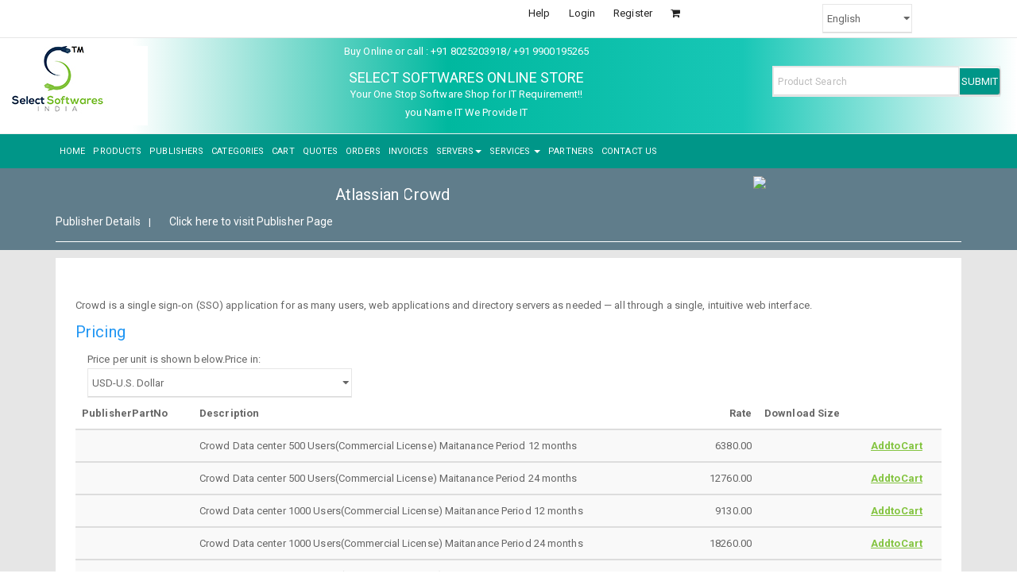

--- FILE ---
content_type: text/html; charset=utf-8
request_url: https://www.selectindia.com/Product/ProductInfo.aspx?Id=ACR01CPM0001
body_size: 101543
content:

   
<!DOCTYPE html PUBLIC "-//W3C//DTD XHTML 1.0 Transitional//EN" "http://www.w3.org/TR/xhtml1/DTD/xhtml1-transitional.dtd">
    
<html xmlns="http://www.w3.org/1999/xhtml" >
<head id="Head1"><meta charset="utf-8" /><meta http-equiv="X-UA-Compatible" content="IE=edge" /><meta name="viewport" content="width=device-width, initial-scale=1" />
    <!-- The above 3 meta tags *must* come first in the head; any other head content must come *after* these tags -->
    <title>
	
</title>
    <!-- Bootstrap -->
    <link rel="stylesheet" href="https://maxcdn.bootstrapcdn.com/font-awesome/4.5.0/css/font-awesome.min.css" /><link href="/App_Theme/css/bootstrap.min.css" rel="stylesheet" /><link href="/App_Theme/css/style.css" rel="stylesheet" /><link rel="stylesheet" href="/Styles/Bootstrap/jquery-ui.css" /><link href="/App_Scripts/calendar-blue.css" rel="stylesheet" type="text/css" /><link href="/Scripts/Validation/validationEngine.jquery.min.css" rel="stylesheet" type="text/css" /> 
       
            <script src="/Styles/Bootstrap/jquery.min.js"></script> 

<script src="/App_Scripts/JS/bootstrap.min.js" type="text/javascript"></script>
  
<!--include jQuery Validation Plugin-->  
 
<script src="/Styles/Bootstrap/jquery.validate.min.js" type="text/javascript"></script> 
  
<!-- Go to www.addthis.com/dashboard to customize your tools -->

  <script type="text/javascript" src="/Styles/Bootstrap/addthis_widget.js" async="async"></script>
   <script>
       $('.carousel').carousel({
           interval: 2000
       })
    </script>
     <script>
         $('#Div1').carousel({
             interval: 2000
         })
    </script>   
    
    
   

 

    <link href="../Scripts/ValidationEngine.css" rel="stylesheet" type="text/css" />
   <script type="text/javascript" src="/Scripts/jquery-1.4.4.min.js"></script>
   <script type="text/javascript" src="/Scripts/Validation/jquery.validationEngine-en.js" charset="utf-8"></script>
   <script type="text/javascript" src="/Scripts/Validation/jquery.validationEngine.js"
        charset="utf-8"></script>


     <script type="text/javascript">
      
          function BindEvents() {
            $(document).ready(function() {
             $("#form1").validationEngine('attach', { promptPosition: "topRight" });   
        
            })
            
         
            }
            
             $(function () {
        $("#form1").validationEngine('attach', { promptPosition: "topRight" });
    })
        function DateFormat(field, rules, i, options) {
           // var regex = /^(0?[1-9]|[12][0-9]|3[01])[\/\-](0?[1-9]|1[012])[\/\-]\d{4}$/;
            var regex = /^\d{4}[\/\-](0?[1-9]|1[012])[\/\-](0?[1-9]|[12][0-9]|3[01]) (\s*([01]?\d|2[0-3]):?([0-5]\d)\s*)$/;
            if (!regex.test(field.val())) {
                return "Please enter date in yyyy/mm/dd HH:mm format."
         }
        }
    </script>
    

 




       <script src="/App_Scripts/jquery.dynDateTime.min.js" type="text/javascript"></script>

    
       <script src="/App_Scripts/calendar-en.min.js" type="text/javascript"></script>
    
<script type = "text/javascript">
    $(document).ready(function () {
        $(".Calender").dynDateTime({
            showsTime: true,
            ifFormat: "%Y/%m/%d %H:%M",
            daFormat: "%l;%M %p, %e %m, %Y",
            align: "BR",
            electric: false,
            singleClick: false,
            displayArea: ".siblings('.dtcDisplayArea')",
            button: ".next()"
        });
    });
</script> 



  <script type="text/javascript">
      
          function BindEvents() {
            $(document).ready(function() {
             $("#aspnetForm").validationEngine('attach', { promptPosition: "topRight" });   
        
            })
            
         
            }
            
             $(function () {
        $("#aspnetForm").validationEngine('attach', { promptPosition: "topRight" });
    })
        function DateFormat(field, rules, i, options) {
           // var regex = /^(0?[1-9]|[12][0-9]|3[01])[\/\-](0?[1-9]|1[012])[\/\-]\d{4}$/;
            var regex = /^\d{4}[\/\-](0?[1-9]|1[012])[\/\-](0?[1-9]|[12][0-9]|3[01]) (\s*([01]?\d|2[0-3]):?([0-5]\d)\s*)$/;
            if (!regex.test(field.val())) {
                return "Please enter date in yyyy/mm/dd HH:mm format."
         }
        }
    </script>
    
    
  
    
       <!-- HTML5 shim and Respond.js for IE8 support of HTML5 elements and media queries -->
    <!-- WARNING: Respond.js doesn't work if you view the page via file:// -->
    <!--[if lt IE 9]>
      <script src="https://oss.maxcdn.com/html5shiv/3.7.2/html5shiv.min.js"></script>
      <script src="https://oss.maxcdn.com/respond/1.4.2/respond.min.js"></script>
    <![endif]-->
    
    
    <script type="text/javascript">

  var _gaq = _gaq || [];
  _gaq.push(['_setAccount', 'UA-25121650-1']);
  _gaq.push(['_trackPageview']);

  (function() {
    var ga = document.createElement('script'); ga.type = 'text/javascript'; ga.async = true;
    ga.src = ('https:' == document.location.protocol ? 'https://ssl' : 'http://www') + '.google-analytics.com/ga.js';
    var s = document.getElementsByTagName('script')[0]; s.parentNode.insertBefore(ga, s);
  })();

</script>

    
    
<meta http-equiv="keywords" name="keywords" content="AtlassianCrowd,Configuration and Process Management/Tas,Atlassian ,Atlassian Crowd" /></head>
<body>
<script type="text/javascript">
        function SessionExpireAlert(timeout,timeouthandle) {
              var seconds=timeout/1000;
            document.getElementsByName("secondsIdle").innerHTML = seconds;
            document.getElementsByName("seconds").innerHTML = seconds;
            
            
             timeoutHandle= setInterval(function () {
             if (seconds>0 ){
                seconds--;
                document.getElementById("seconds").innerHTML = seconds;
                document.getElementById("secondsIdle").innerHTML = seconds; }
             else if (seconds==0 )
             {
              window.location = "/Errors/SessionExpires.aspx";
             }   
            }, 1000);
            
        
        
        timeouthandle= setTimeout(function () {
                //Show Popup before 20 seconds of timeout.
                $find("mpeTimeout").show();
            }, timeout -90 * 1000);
            
            
        timeouthandle= setTimeout(function () {
        if (seconds==0 ){
                  window.location = "/Errors/SessionExpires.aspx"; }
            },  timeout); 
    }
       function ResetSession() {
            clearTimeout(timeoutHandle,0);
            var sessionTimeout = "60" * 1000 * 60;
            SessionExpireAlert(sessionTimeout,0)

        }
    
    </script> 
    <form method="post" action="./ProductInfo.aspx?Id=ACR01CPM0001" onkeypress="javascript:return WebForm_FireDefaultButton(event, 'btnSearch')" id="form1">
<div class="aspNetHidden">
<input type="hidden" name="ToolkitScriptManager1_HiddenField" id="ToolkitScriptManager1_HiddenField" value="" />
<input type="hidden" name="__EVENTTARGET" id="__EVENTTARGET" value="" />
<input type="hidden" name="__EVENTARGUMENT" id="__EVENTARGUMENT" value="" />
<input type="hidden" name="__LASTFOCUS" id="__LASTFOCUS" value="" />
<input type="hidden" name="__VIEWSTATE" id="__VIEWSTATE" value="6ra+O44zjr3P6ks2akHJR7hzy9RE7VukkJKyNV4hBIJv+TUkl04gccD5WuoAx+cG0TkCqfYx2uRNpVr7k39JKF38JbzeqgqDPxoCQmV06eIaeRDJ6NpixHMP+jC4RyuLotPWE8mPsudf2rV14my4goYXfU5m4HZQ1GxQTWZuYtbPvdt+rFN9/zuY6u9n0no0eAsYQomzjEZ2ZcRWPeSChNro7Jh7V7AVT85f9WHzTf41fSpYjb3gH46qEpq4IhjHLU1WkgH4bCWlLhAIvdE96uG8y+buNdHqVsUBoRPuujIGIO9faeg93lrc4yYdroqo+KbJOa/FBIzKaRxfWCKtfCFkHfzr4y0krU6MOGNSjJah2e5h/sOaNvsdgW93Hji1Zsyg20cXaT8Qe/7jFa3QXn3MZr4/IdYU/cTmkh0dkqKtGykDv3KXQ+VsyBtXJ0IL0yWZXF+P9T6FD2sjnwfFBpikH5qOBAE2a7lWFV6CLsT0zy+zs4HHp5D9qeaN6ZavaBSaocBPxToiUMUE//Y7Na310fOcpPoP+09eVCwRQCjwyZGXHrMT3F+Sciv60RIjVdgzPZrbYlZC/pP40Avf2KNhThY3w/HYgP+CGssU0XzWnaMq8U0iX2Knyy/fk2Lqm6iujH4T3uLxVaU34hr8aeKdKxboa9slCrKe2yKkg+oU4I4D8P2qa9M98QHyfZqwDrGDd55fRQV77vsRzVajpAzU1BxWKUjp99yCnhO92wHLyTACcn3HO2VFoO6/[base64]/AM18zKtylW/NrKfHRkeFrtZCwUfFZ+jJ2UBXPINlbvD6D7NkFbMf6YZgUE6gV7IQprLgGqz2ceGkD4CiSjkFYc/BWZRDlUJfgzc3/r18o9dCAUcNBsHzLhxDOBekGShHmyUEyC1b+fcKS/gmhBiWprQGzcL6O0aDeib35LJwEk0RFEiNUcUMR19oxnKyluBKfyW1VeI5zzrWe4X1UCYDhlHRW9TaAfdVB7kDJ63w4N5CFbexXwt6UAZiRXDDvTJyyBnQ/jMgJlWzEpMHefw5NpsvfepDMnE0qi/ENPrl5HRP/VY07RuwD4xDnWYnRj9IHQnBfEELezjW/Ap1w7P3CSA3+w6EpVMjrCWdMy8XPkTek0KO9YscBtn3ae28Prl2pxx/9C9kUGY8kRn/1Gc9CI0FLW/[base64]//GE7Old3cF54CHbhMdjjn0A4Tuxebyoccxjp0PcZBaanXOZVmzDgODeYEAM1909PHAIYHcav4BfDuXXPJzft8W5wl/l8NzkKy+t6GCTlZOwo8fqcMYfQ7E/8b3yTPlSaItAGMy/oEnbacx923ZnvyOzpYSaRWBJ3I7ZDAQVS+kY0m4jbaicwoHto6GrJRI0eXiQIiSa2TVVUezRB9HupgXOdxIMymvjRi3WzrA57MD88TWobE0lGAiW/LhoTifAJKMdT9S5DrszmNwDdvAww6PbsgdRN2dGMM39deEPhWDt0X5qmJiyFqZ0CcmajYY1AEZ3YHXFr1NYFOQ7ZN4pNMSWKjhKw6BmiaeHPKmNK06I/jT/zUtIRKl0AvT9s6mJDw7kHODY5hoL5Jvq0b+HVNLSZmhXIrrCWU95iyVyN+R4F0ESj0VAfm3ixv236yENTQ8zyU43rD0ZvS+r2HFXd2SFgsNTDTAqOwIPWV7ZT5+IDCVLa4v5mxJGtRn/kbqjpK4rU7U1kQYlV1fyOf7r8IrVSLMGADfdFxs+p5XkTpGyo3GzlRUh9adUyMirlxM2DGMsjP/4/zGMiSP0E02ds9AINKeqs9LvvN1hVlWRIpORaIUA2Ss0I4kUDLqjm4aUcrRcpwo8F3fIAunqSbMD7yrA0qLdR+6I2nuSOG9Q/M8dQRNZZfVJ/CZ0B3oKbmBz3UMFQ2WIJgHtYne2idH9cZq2gcv80tSfA/UjKRUTdApTY2YYbbGdmzCrrih6196b7PpxSA9vVb+/OkkPHSILt06FhXPm8/oY2W8zOitU9FEa9dvV5GvIP82mdv38Bukh3GxenvyQ31A2MtlpdwhbmnPfVwgUyYql0++op33pF4Z6pKOu05hmQMCaf87zKysuH/EzG07NuxQX1It3N5ZOwK8dU5m9UFgUXkLN4LDHDR0mkmNF0IwFoIXKAXBBnzs0G1eHFUobyWS+Vzt2sBHEe1DuU63tcsF0cXhARpWvnlESUUW3xFzxBZb6u836vxRgNEyDusICbyLdTgLiuYlWk6lbtD0//1IZXz24uFrpaZqwVWAmE2dwLdjj9Q8jio0UYIE1xltFqs24xUuWJ9V2zaP+VgPVo+qGi9yAMYjuIP/vWdZdRpA0OCc1C7ry2No81ZHlPqkpbz8nUe/3ocqpY4u4/eyhpcaPTKa7e9W1rSE8beC3nZxyMGtXdTj8I0/Dr6CFXwO4yeQFEAjhtxNH7UwITt3tdbxjU9xhND3ZNhI+ypOrCZhO3O3PZoITlnd+ptzJ14KqPbmQudiidjSeTb+lahMme3Ks+AiuCz7U+6oKlyy5Yz5RfWPhFBtPXZ7+s0MBCqV27dHNaK5xqCr7GDsK5m+dZHtHDgK00eN/yGX7nXPG4YlMfE90Qlvd0cCxqE5gc7kwHZWMZy6f5aOfMXzadNp3WvISxuPE0CMuiT7UmGZuBQizzBdZPfut2OZXyO2hl554b5Gc1NHBxl9aYOHzKGljFayGhY2DyMDjZ34C4tBiZqZZU7H2/8KQ2/KbkQIdEuvUhnZ3fTiywDmBWqusezS9fE4IR4aeICwwRdE84iSGrtbCCtyGbVnDMZlSyTaPGuviLtDM9vczjxLcXgQNiaMww/kLxi3oP2wczVTxBEqlNJ8YEoVnHDqeawm+uGMIK7AKpWDK4hEwHgy29hZSdTXlTAdpUD/+XcKpv2Xb1iAnLUBqAJDz2NjFZxb5wmaGn7jmKOsewILZpo9uFj4BkUq+6fkFWLhLXnNzEwiba4M1MT424Jyzst/MXfGfvdv9tVBqPQ9/JiYCcZMImEzkmDhIBo0t0xK+WqudwGfK2A/MpoALq+kGshS0eAjVrCqQO0hYZtJ+79cSNHto+7k4LzaRJ/+bWS+gOaVHd7ZV6/sjDyev/HvMKsTYFeNxAuxLgdGe589vUCnmP1J2RwK132bNv5GkcUMZ6taBogxNgJqTI+esGlEwIcxJqgWQW2uPDFD5reCBq/cyDIpucBYEqmhyliK86SkgiE7OKa9pGgwvWkOH4z88O5Zcalbpz7q929MCiFRmB/5Ege8Gn46yhewMOFr8MVeXrauJ093sOTYaKEfHUP1j7e33Yt+lmlswcaGZx64uShNy1G/XkQHk8/7O2vW09XfTGCbmqJBb+X1fYU9TnADsq9dHFGaCC8tu91QAYz7PknjBKv6KMm6M+pSmF1pftT0LaZ9qbFpsV4AOxPycEy43snsnm9ITOfZfvPTzYuiHy5HKnCz2tzl6/YzTC0rTziKCWUs/u8YNpkGQJ6/1+2Bct8FL0ocX5S43b/ahg+HLyEBk9yfaPJXnlL8WTQ/cswPktDXl/5/Mr6XFDOcMDjeAVKc4GgIMmpZUkQupjXevvdpLm5p3UxyjwhgG8zKIqTdF4YSBlacJUxZZOD4mycgyDrGo/Pq/por/[base64]/jh+toI5og6uvml3eZ5KgVBoOSYy+3cIYNnztWGgLowYOsW9hJP9M7gIxAA6H0/8awOzR3KJyKVEoAaKsWoDkU6ed14RVRdsP+j5sC/mtDXtBnGik2BpVaMZKk6Uy6cKTP3gDEhRwJnSBArmxmLuWIu0n3lMMDkpP/KjN3ebZPu89hyvHAQ0ZxDZmOzLt8+/9RITV9pBTcRyrJ58/CtH4CfCLaIpN3A9USqI3cSAT5XoD1kWBbhlBat0L9tzGfwuDLHHJousKKIggVhZjdGmQAbHL7l/pEJbqXO3LmtGbFkH2cGBpy3vPGU5b2IeXXynekgsdZwMeS+1Kcmw4ivx1n2WMsGUiIQL5jBfqHphj0ULY2GWSYCWva7fYIjfJxP26URO2Auh0354YMTVPFz+0W5wbsyFO9jec6PV5IxNKKygqFrMdbrVuOU5kH4n9YQjXlyOmjm/FcfuNTO1DodcekKcGE9Y1Ie6/YHjEQ3zCg/[base64]/YTBGiMGNujbn2c8IlPytad3STp37MdZ3Sthn1ML8dyDAUlYllXXRh8QhVObMggDlYPgbuSEb3JO0ObqddwjkKsWRoI4Mp4QYppQ2Q/qi0kA2r6pOPyIg3YdigNCWicmXbz9+JxNbV2t6ZIHWoejbaDLEHCsBB6ysNglzfbw8J2o3iKpmK1Iw9SzEyGX8LpwyxAotxf9P3j/INrc42qDs5JBzCX7/v/FpebIZ5evyb0PrrNLexVMyh8iPeL311VW3/1W0n/W5P18iBYUBEykN2xZyhuoTrVUfnoug+iBc3mJrxRzd9pnrfOlMg8dYqrQ27wx0dfAGNfxQAr55TIOfMBYZ8Z98XK254UjQ9IIH/RY6KYnLugkUh4B9JqNit9LKFvdpq+QzOfesgfxGLUBMSFNl8zGMr2fonOrvLaW3qKlnoxZzak8+gQkMnBbQaCi5oewTUWc5QNKSNuf4KlcLPff90WJh18DlE1Vvv0G+R+Vs6ofhHniWaJ8ZQxS0w6FinnGJ90LapfLM2pxLH93hfa37qSVPBmYEIiGL/OeuDB4cgUSIvIOzJ1Y8a/r2cJUzaWd2bP6+09zt5vDEFxW6Ui8qLxazWN9fiRVakI4+5zu/a+mN/4dfhjEqNHR3j16HJNa7KzlrWyQHUcYu/e0GfhSh2fRzO+f4XHhn8jSXuoxRdrSQXXMgJYpNfHkatpSOUUEtLJstf8XgqS/51nnjIKO+j9vFSAnNWGodMbcLebIYZLwJ4d/+6oENUJ9FPGmbC3SNwcLcvjb+a+WZIhM9DC1gBhM0Y8R7WS5KCQ3MJOGTkSDDDKgPvxutCh7Eujl3p7+WKvZglc2mn47ZWBwqSv+tuGnmyTs5xE0Gf/R7WTXpH2un/Fmhl5J7CZ2indTkjmS6nH0ORaB8PGss6ZE91pJ9GqH1EipWPaUmP0AkEZBVbiiB/[base64]/cUZbXgWNU7eYlYiIfOVWGexBB2Wp9CiJ1Umn16wrZZQT2MTchs2UmPt8Yi9HbMhdrFLD47lcf224bmC61r2zl4+Mg8B3yvu6wphtZ/viVZOolnqS6P9DXPdJF8XzqUfcCoXxiSrcYwuYk7xMadqTsrGp4227QHraZ6FB13JsdbWr6XI+s59csPH2I4nt8ECfFPqR1qXFOpc5C1M0+U+UOOndZD7xQidkYjRm/[base64]/t/p7DWu8vTgHdwCCZoddE4PROmRcebq7qBM99638JKkMF/YV9+5nebQe8T9OZhYUUGCrCfYnmHHY7MYbc52/vrC03qknUuBtsokwGabNjsbHC31oHa3nHy633oKYiDalDjdZqAlYqn6mQnD3iDP/ZXxDrnB7c16GrPcjBeJxRS+TJYFnx1hFaIo94knNVBZB71PvEWBwKvya/FF4OZWXNccKq+/zxb5yOg7bEe2b53XS6/T2EiJZNsJ843/zlm3joMo8ANNCa3Be2vrzXxqRwC4DpDnh+DlZZtdBLiR/kSaLntR12klY/lt0sPtIYZXanHje8iNAsjOUzS0E0vEBTy6luxuCRCpd1WfwcCB0vW3mvFTsyL2Rly+pjkstcW0esmGuMJAVR8kdUGg32VN0VJmsY18e5xL4QIqvD1DwpiFj7tK+DOcmQDzzKeCkxSzUVFur65+2ikyho/srN9OquTDH5qb77dqdI3IfhtiNgstPqut0yMOpH1OVeRpMTVIcXoHMtKAmBRBltJwbmzLOucJzatC+IW6+BUhXq5X72TBILSrucHooB75AF8/RTEUEG0K/o076dfbmFUxtUycQdrX0fmMESP8j22FoPng7/z371l25KCcuwbapjqS8iZxctHOoQEXHrI93d4VMLnV18+xKbS6YNkU5MeNm0WNeK4JWIC7tIMmAqrZOXybg8BcgIseIVkoH0E0e5qjaxTugj2Vm/GEWTIJNTLDhRYu7oqZldnu0c/sIi0O4GD2JqyakrelxfB2LnJugc949qUNA2jUgmKsZiwTxZS2q1F2MQiFW/pHuP8Mq46VPI1gyOSYbnHdUHY8La6GBSxCfRi8k0chxB9Z4SslhktkYkSjIpLjXKdXFsZHNTUCfgyYYEy2xCq6SuNbFN9fUqzFq+CxLC7SGk+28IahuUBIZnKuZBa/yhnzFj5e64ulrQtBFTh7bYKq32p8hWxg/Op4lvoaBJEh5vfmBU7G0gSggtNxu6JV2ZYi/Xb3CV/cBQvzSZYNzwGIp/[base64]/lea45c0n86xBJMjxPsvQeRmarl7rkEHSgxonfRzPf1nTeMi2I4lA/tk4eNPc57rJVMwrF5m4Pdz7/Zokdo06AjlO73srUFurIIRkSpoEl2b6kODOz+LOMVNxuUUMl5CKW0w7q59CxJeAbHhBsvPmAy8CUV4Wo+oejauKya10dfpb6/izKvoAYSyb4cYXH0Y++PwIBpSqw0eaGt6cU4Re91mBq4AlS7y9T3/ca66UpwTYMwKSnw/WE6ZavKLWb3/makTSHOGaxSFd6jtPUioOZcididQcaQxHPLP6qNTKY00NoF6zTNwW+HBu7uwVfoQ/oG3RLpi1BdpSgSZPC/MQV+Tn/EuNC4H4ajt+7maVQ0an+6A2uf0eIYWGptaOOVQNY1pwW9SZv+2RseBS0iLJ6k5ETg+yn6LTbzwJv/1htdgUdw+iU5joO5Arc2i389J9GicRLst/gZNRil2hhFk8JLw6BUki/hcHsAsM0/pv00v2G1AidOvEWh05Ob/2IGeceN2/[base64]/ay+YkOZqwd+Cxx4aSFBn33799hEgA37ZjhvAX17FTKz1B8DvtDYyxRZ7zZjUFn5jSBdLJnxCcnGus22lX+2Y0I7NpkGJCf6zoQ124m0/d5sbZ13PByS4jjNZDQsZZ/IN4P8hrP24nBmB+QTUoi41BIlLHUKjhCPEcQRdRTarXeDruqVCHXiLpUT2Sc9L5XGOsL1+w634l4E6mrZGqje23SAfraYQk0oYX2s0YlSdnPhE198x/ium1qyAesHr2lTDnEOLEV3JX1+X75/QS05yuWJXv/QC510BKNZNiTHMCUAG6e+rPXL1n8tDbGeeb8ExfH4sRVCWNs+OpBX+YLSeyuJwcKbo6Xy9ED08pKSCcOBI6fG7IfOP11t6TlqY4m+j+yCOxGIDsnx0B/z3kzbjbblrDSTdj9NpL5ABwLnOJEcFMg3Qm4I4YngoUWdiA8BBUpNS9W/ncTLgUX7GxPb9tdTz3Lioqxo7byz5ZKarPnOy6h4amBWkhh+VBtr06zQ9B7Wu0nQCdQ2XtMS5IkzHer8OH2EbB1wTdHNUXAiX62q++dVpE/vnCNjAXeHBp6E3TlEPI8P2klLvCIDv/xAk4DnTA9BUR/mrOjVmMaBnpCW8gQXFKoujHAItE+xxvxyqN5QAaz3yfV6Zv2EDA6ciAX6WpBlibyXLD5jbB+g+fM1w/stKKIPfSRYSvrrNrfH8oLXSfqygvtOqaU39cjYgHahndL3DNvBtd1ghVpAb/zus9HnW0VsADcRjb+rsOl+4eH6dN1Y6RuvsatMOIVZzmxmbkwgUCarCWaiiGCe3m2dZv+Um5vxggX8+z5ywpxZurPVyBndLRYBjRJMaHarNRXH+J/LH4NmjrC0AMo0juq2tg83Hxkuk0+0WTiRC2SOSJ4iOIACkXBASfgRsj/U8rCyFL/qJxmGni6GRlSGioNU8yC0ETgDUVRDzlNV0AzJxF7z6ZwZBPcdjmX/v7X5VK2jZPqxDtcaruEscgadmDKSOySKjpu4jPBV7rQKb6zPKSc0UgpX6d0gc8cdpZcPpO0xR/uyyi9ftLad/DikRE7TSeBqTN0O0VJmIBMUfBN5CqSWnnFr1Dde3oxmC5JFjS+QktltnIwkFXR+xJrKK02uhCvEQFvsuVF7/m6r09LFlyvYu2DsEOx6Kx2UvJ0qaeNOrMIXuYnWR/DmXX7cWZhQjxBKsVOQdprvxeK0iDp75LudnUilpOlY17iQdOb8jgNAoYCeuR5BFy2zHO9Gpcvv7Kj4gJR4aBUVclIrdiB85OAlnQe0k34hsq2WhryClYKWv1cCTJZ3WhLYOSLgDWgrLrKFcNDXV8odYEUaS11Z7Ovcq1xF9B00ehBkI2z/SZUD4GeCzBcZLSGMudsPHXvRp07MxK4PclAR0NcT3g+1TygpgWrPyz3TuFUnyYV1x9HbeFQ5Nyyr85wTmUerVZu0+w0T0pckChbSAKni/7iAm327Psf/NJzJX2Vd4JhYzDYfCR/o3CSE30LCEQTSP1m4DwwhkrQYOGzwSLWLAh+2EiV8YqQHWW4r2O0Ft4d6nOM8S71Dm2tVi7CEKSsI1w/B2aa3UH36WUxsSmUcUKqdSJAGGinntL+heRL4mCXe4N3WAlk6dx7iXqRfQOnqdzUFzqRuSNY2IBcxls3MVPzcVd965qU+bW176Zy8Xs8GOcbIIm3tpwoFgYlSRLfU1uAB/NywuxyvsgD12V9lvYvSSX8NADwAj42QKadM6PCvl0ZUMzM1spHk5e5kf9hlPjkrSGUiH74T0daThIzOAoPWpI+4v7C7/RowWjuM+OQmT3+TI7YpfOHKqHXGZ4zCchzZ7c3bDd4XTvWxrTb4Pdbmdp68ZOIXw0GcuPX8TFvJGYU8u55nOFfaZqI1YZ9cw5WCuyFZmQTOqurEHYvyT2Jw7lkdTNLJITpSNsdhYCpek7etRnOUvDUr/Yl2wjKRibwPDDDkapTkK6X1Rgr3o0wXUevu+bKbPrIeGbkORbYjeyciSItrs+gFvGI7yyvKvSot0yN+LyZHFTnn3+1eczECFpHgnSAe4evgbpSflSQRHWQmhMndEA194AP0J7968sup/NQlZeR4VBhIRFk5pJP4tVCVaSF1jDJkBpETYqSvRF+3VmJsq/9EVYsXoGpJnOvDQTugqXY7Jduj4frIj1urq7hEybPFVX0LM30w70RH8h0UI1isRco43/EYs38/K6RthPhUH4/[base64]/cNSfq0RRgbHvgoUDroUqg7sc0NnToFtIizBoCLgoi0xq0afxK/r/YRvqzD0HmeAAwbBTPLIvpoaivxI7xESKRfzmp8p6LM72F9xz60MWD7cceY3t86Qk3RPzbwcICh7yeXQiMheUZbLq4RIkoouG9jLPO6C7VeqRgslafJ0JAfUSzwede6bzJfki8iCfDa7im0KIrcNcMoNP/nBOGyTxxzgZpCcRo7n12lYDRdN/ckrUzch7F43+zsKBRtyXjsA6njP/qoV4GXUzgrrffx+K0/Fj5qHDD9tcn8odz3t0FeCxU2nBX+2YjS5id9rlk11J9yXFTyzfrWWq58LnDxyftztN1wZTbhdSLuwlZTSOXn3f2DEkIx5ieOY0rqaTfliAYTktkS1ZWnXHv3T/p+WsB2tJHPYhW8F9kU3jhk9CmcQke1QM5tvEOHvlcFNaj9dKNdHGwyNP7959934aiSJu3YUKnlkIzG1jUimH5XLvWJ1NUHP/frzqkzHX8ptVwiwMVfsTvA1r6hvnGb6Qfive1+SvyLPstmkER+5SymJZLWBmwCf+NEPFaFZX7dE/5diVmwudZxilOF56i3tmh87pdyRxeZ5Yti+zGXFp29Q/ff8hF38/4Kmn7T1DCfugE95U5KxXF7xC2qOAZG4VurnwHBtLyYY2RJxPxkPPq530/jwJzk6xBxwbQFWk1q641ddHAVywQnji+6PHk0yFPHwwjxyhe1CTxD4+WP0GUEajfuOUYwmzl1GSR4u/csTeQe3fFZX1BO0kYCSARp2K6RLlNmZMLv8QE0REbCmDxOb4aL693rlxIcINMu4Oe68/bojTHnNGvzXpsEvGy24uaY9cSCVhvPEopeNNy/5KUhFG6Qq4mfQWngE9lohbroMEzpx+4Ko01pDs7ZwdePsbtp/wO1o3XFV2Qy2BODcIMFM4gGnCZpeUrOOxlPghNEDZXY0+B9PlgENnA3Gm9WO1Qcqm4knCIgt5bLXttzmMZakum7ChNxGeDwQhn91aWMUHHKU3+Bc9JcQcVS6fbcChkFofLH5S+bW21oz1ixC9r9JCI54lrkXm8OXkzQyW9vb/m+VTnjNMwjdGCpXZElbMaLhX6vT2K1wH1PTYe1rJYPwq21EHVBhOuOiI1B4ywa9gdP5JlYN9e0AUwGo70i+ci8t6LEys2EI1jflD40cdaPeEH++dHKbo//ImxFcbqXnVDUWicpw9Wqcozt0zKnDTauhXkm52QB0HG92V6+CkrIxIaqaSvKXQ53L4fh4026RyMG/[base64]/0zKjgR5bfKovEbMcraKNcPNfEk73jbZWsFFc/fUrwOuiTQB/3lRJT9j7yu/teIQlKXhU9E+a3oZWAAhac568VAJGNiJLOlS//HuTMYgIpsFCiPMrzl1XzKx6qORyj2ywKcXTsHXINwliXO0FI/0I3NjLf7470Oc9IplYx4NMXt3VwXq4HkeXq/NaN37t9k01Vfz9iryhdiJQujD2xmzhajpWVdgynaq8C/zUQvFBC+t/uMwXlihVi51JkdWLDjqYCqun2MshqOcge7F6gdEi6B0jPcHQHNYnQMQB1yZJDpgrhc2rLtApd9guMXbf6x0QaVQspUTINCJT2XYr/[base64]/YMWAB949i7RT2fL0RP6TVqIeNc6gWsuX9hqL9hvrEdFECdUR902MmBKo/W0KqoYfDMemVPXGB7sUYeidI7SdTkjBFCzA2dKPTGiT6r9kwpELUatfJqUWqH5gZQbEO76/hp2PUhcNYUlqvM31TtxxmD+ae4VhpBZQgxwmd3YFu8Jnc702XU0GHnFijnC9mZw8hiFWa1dzFfeY82ikJQ8KHG5NLzIy5SoxYwKHekWWLRIJcQlVh0jRTXfnBTUfYE/wZygEE2EB7pAzO2SD+JF1e7HzDqVOMDeGeiZlQ5Gg9vhA/CCPL/4upcljRCuC+6vtkjykPTQaHeogDdSTxPDIzqCubk01VTRkdhYqP649boCsS7X97U+r2nGfCBIfK7XZLw1pxuXyrt4mCiL6TXmpKo5xerRkP/2BkCc2MDNhy2NEjAcjoSyxKAUkQjQHj8aInUsg/aX7WFgezw8sllCX8ug49K4hViHsEb/mg9fQQUGeFWUmaLigtoBs1V3ZEul25LClwPWqWaepQHvmaizIRHX+a9VIym+Coz/[base64]/KJL1mUA2JaInCRONZc8dAMz1osWYhmGe7KA5dYoJ6eqbxyoFhq31oUfQ+3dnXk8/qpWAxxeKOjQwfMRs7+1Uwju8lzU2vrrHc2vhbaGPLWFz5iElnVBk6k+hms5upqREfjAkdBfa4rePzyIqcHjQi0kgrFW/5y1GI24WP8uvsAMAbXXU+ymDnvavVCXdTAde3c1RF9CiPiFwfJzA0Jai+TcrlYbFtDhHPC8+oyXx1giuT/MHlhQhBkUd6C5matItYiIIdmjaJ5nz6n4tiIAl1SRIAaLqTwLq7iYTHc9rpJrINSdj/ceT9ugwn/GP3iMCFvw/LCMDGk/qakq6qkTpId5GJI0FDeItFaA0WAd9anWkyPdksvOvWxQzzW3mhKIpujCCioMeAoWSfv9cxQyaT2CP8oHAh1RzslqkW601NvZmX2QLNR6zVq9+M0NImAAzPnxZ4PX+Iq/[base64]/mitql30QajFVjKOoJSRMPQW/FhNi+bOVli0N8cZsnbvkwE7t0T+IpVQviVz5v5uVaCfOh8KP8A8iO3HrkCF8npQ88ViDDjb6j7Gxk/fJreX1TYXuedAZ9tAAnJEOKXeC2t4VGAn/xM6tPVb6yY4Yir4+DWYXRBowz6XFwD14KHYr4rYBUOOB8d2I+UikuW4HJhzzzrtcGY1mzfsAtZS1t7W0gXb2mXVE+aZTzn3JDaTxl/Has9FR5nmXmKdoI23vtku4Uz/5a+iWIQ/B+CccI1F0RdNMVZrLR4RykmQuYSpfsWpS8rfY50o1ZLihIX3Pwob4xYRIt/5jvKfajHCo9q1Z07LSGfvyyUkKdSx0Lahd/7TqIc46xx9lnqF5px3dtAZJZuUBDR1gq6wH6svelp/5SaWwZYIag6q7KzrlxqWrfw7tFdTqMqz5wg1d5yVg14rwVH6a/xAbbw5NnWwQZPWf1RduHqzHBQJyaZQUlsUq3oLP6oaxZGMHigbcYihzePwfYfxDHMre6xHi2yvdv5eiYXo1kSXKAyXISljiCe71U/tLxBhPgRXQ4yBD4UC7LFCFXCWd6XfZzGknW+DDNekOSgalT6DTgH7Sg0jVYHN4WiH5vG5ryHFwRj7Zo0iY1ErPJAWXRcFdG3lpRyb8V6Wc6Ke5diC7/MH9bK28MieGCUyvzf3T6mbLLSMAmLaN6OQIfGem2OSIZKCIOXEFEwhRU13v58xHHfUzmVbTtKvt6rmP7sQj2xTBy4mthjS6BMhZu6dh82fv7ugzABoro5NzYOvuzKR6aRZaP+Src/XXCq2qNiSa3FnfdzFlYyW+kl4KW0hD9Rvj+SKY0iwXZwNTul9UC+vGrGFIlrMsVQGOBdcORbiUFQIj6BMKZy/euqI64L2PUpS/XD66BN5rfKOzf/ROXUmVjVHvAcegcAMz3lv1YlRSjfe4PP28w5KV7cz518yJKh/GwTplmvNnv+j9kngycE/jZCXtFNz0BAn+a06UJcNx9HEYvC3B+mK7nAx//LkQaV7oCpeN38IEdhS+K4nN8uIPNgtqTT1UFSlbbeaxjZe5CfBZCagFE869qr1mELxau5H02QMSYTbRgH8Sg8oM/3pZ5ynoZczD+UrgjclmkMMmoxgZ/+Fhvxw1rVCsktdLlNoQJu+IRrFPQgEDGyaCFEOgiaO4hJutbXqpk8Ooi8iontcawBWxDCC3Jvvfll7qONGKpCaNOQ03L1L54zNPUmUBAoX2DhZd/HQwhcpgw27dlEiqPsTT3CSz1f6lmUj/7gP0M2LGjrFJlGoXKCfGyzKooF1lXZCIYeRCBGko+UMsiTnaPp8djnTQDXOjarHjAO30alzcnLlveHluddUoTWBjOC7TgS1RZnVDR9Uiyq+PepD6prAiq7pOVBaqN0R9nj7/sZUgkqI4+QcdhD3/bu+LWK6JIUigm1Qm2Pic6UrfVf3iUuSJIF1w1NgYmKIDD+9dgjt8k85YRU/k3xc+cFxh7/pkbwec1ViGKFoudDHQz5Zjxn7ckWfO6NWmzA61p6wwXRP9vN9LnDR3o9MFfDouyj8gm4AHhjZHjskRIQT5+Q9K2L6it0zwzja/RlEqYDgtcIwzvuPYRMgK1X2/cS1bcVM5Bm6wNcZTTOgCKVJhobTWgcDOTpRIjlVjhf9pONgR62CkEmgRsp4NboEN6CzraEBQe5Q9Daf/[base64]/BUi/yNlN4bZNvwI2PaVXf9tjpmI+88FGViEgcSq55XFGjTjKyacGg10Lu1UCaYLjhQX74MnJ4EKGrFwlwnDBYcKXrjCuXLFFCthmvFftY8HbVqe7/NhScw5wSbfpkD2QNmGfRBL8HthPoESejnb9336LwOOXDERaAvQyYrApQlGNubmy1LsnAW09hlX0GKD8phwzHi8HThpbq3Wyqnyx4D+xqL95hGj3cQ8BBgrsz8HEvY7dXqiawAg28LR8asTgV0DMTCkTZzXF/yIsZM4urep0evK1rXii9SqvRYdhLL9qJf0UQqQcQEkwKmmijQxa6BAafuOF/6Sz+Ma1R4B5PU4THq4V57WVrRyVtVJt+awAGgv1l0rdEHKm6oiYzZbkBbCdWLMvPcoXcbppTx6hJubIdggqcXW5MOxD3//DUSnvhje2507RPq0G3c9iqIPwnadCetUO29eyjqe2gWjXE+XlmAiHoDSiqFD7W1aFoW/sezaHaAhn6aABT6tVrvwRSbzBa2xQPjPeNmLW5ix8vPxThgifw3CzgXClCyL4bS2a/0/rXeZ37BKEoo6bttJMHeE7b0IUrDl2BWWrLKnsjFIglkxqed/+51935pOnx7Qy0PkfzmjpADGV0odFnUHVhwx3NCnj/8yQ+nkxLUF18HsiXGSBOhLMHufsgSXyf3QyvdvylCcU6hrJv+Cg9lbX6e4Q0yt4EMuJ1jrYYz0DQ9LVOTWFAxx25Xqi+tT3T3mobWhpv17wzGF0jB0MbtJ8kTj8LDZJ7mucgl3MCDgZUmq7ng3+BRHDE8v/5OjPybGrXAFUEoCp6gYyhMGoMQmWHTMjzKU4a4jvn0vnaeYo6AhiFOUtVkMdvoAayzlumvMHrrHDRSRWxDFKAM35cy7P4VVH8034mGTDop/7IPvY0uemfJw2UGGNDCeBVcqlVYaviRJeoP8yIuSJZvYc0aF5ZLD9f7e6JuYBonUpd8U+Ar9iAchXj+RBWmT4hnQoMgCPhcOow6Hg+1HfvVNztzRZ9I1mgM1hzX5Ks7Hz7bzbI5xE4FFyTTPeStFk5A13vRL/fOaDUImxwVC3LyHkYHYFNb2RcYLXuWOuSxeQX//DSITXW+FKEk6wNYBjVuR0xPWaSTWVYrz9BADctftP/9ucLF8s23bR7dFRkQrMAsoURuSFLJMxbMuyNiAVD6DURadK1Esu+X8w3Aa+o/6Uq5GLNCsrQXDf3Qih1fLmfc1VU5j9rbBrV3HUIwUVv2HqC6JlQl49vkI61X7c8A6ag1vziWFJxV/a/N5RyZU4/hT5c4mp4XxX5KBIscHDTe0/d6o5OiH3chLrCa9Ep5ud/RfnozLITgmhZYJn+M8Uao4gpV/oS+v0P6fhXKt1DWjfaP4l5AdFzDeA236n4wQkelD9bds43OLEjovkryABjzlPIbnWhL6VAmhyHUSV+bcC+Z7K4cuHqG5vHUCj8yox5VbjAH2SyjIraZ0/Izfa1CdxmstnV/yYZLwbrJCYQk+JbNTYfQ/lChA5/GWP7a9VDcZ22/EbMbBm44+5tFX1EPJVxPpxcvcwjXTz5Z7CeWGFBv253IB4queWunNkFDoBxyrx7dom0vcivIUiBlYAGoK2lh0RWPw2YJOBi8Er1b8aLYL3BU8DinU/SQ69tglZVpPVaxSDj50BFf94TFFjRCSeGxOpSFNfBB/NNjJ9XKo4xhyE74fDyQQnOaItd4nXi0cgiGyDYXWmLpcbrz+Zff9B3OwwPlXFL0p3CrrJ0+HjP8GY17BKDTVI1AJaql1KmV/HPhfQXd6i9wtMOEdsMov4rx2Ly+xs10grVSvoK8YgKmG7ChDFT/vcnPHiisyIv3ra9O1IAf1WdZeblp6dfsH46uhwL2UrK/oVKxWCTPng1SdKknSML5Ul18RTzuCykn0OKcnn0UYT/2te3fHmoNB2gsrsUlO720SG3rzX4EVH1DwZ2GfSRIc3NLyQ/n9zZDTb98CSS8RyoMkOpPYVDkLIlA88AZ+zJUcN3Gr9fcacUyQYqwApQp88zp+zznwNBmRpp4Vj2WcuqR8HKZWWfNoS+yTw5EVF/AWob4zLquGadWO94zTAPdI+l8Ne302QHf5+cwD8nOEB8Xru2AL5O276ExXuKJmLCRv2bGLR3v6d75+TIM/jTvzlsUWmEoj+gvgqLzk7yaFKlv9uf1qc+Sim3mMoNCxfG3bBs/lNhEJeB+OZeTOpFMlvL+X3qoHScS7WLFqNCkjJCEaChu5I05bGZJHJBx5S/+90sQk0EYE8wObCuS1D/63rGmiCKVV73t+cODHnTOKB8RuwNOzs/Q3P3DB98klt8x3DoyKMCMaONd0xsUmG2ikrkFkp4JolmzYfjO5A937vS5mqbb6dbRqsodI03L9qFJ5UXlDTsKdUU7KnHf0Aoz42c93j3sKAZ4CWxI2/eaphlTEMvGk9FH9Ws9H1pGeRXbSPK7BAZBSzw6MajDNTEYVrSyaVZtt9K6+TtyEwu1By1mmUoNACCIQJz/K6iZ0FMKgRAi1VkCtUq8cPif9jO5atDVplb3LN6aPR0V7iI/QE10iEQk63n+fWLUU7UJeCweV9zYXQEI0B6sX1TVbOGL5HjWvhOdRnGk1Gcx9F0aRyI4NOd18KYecDjevC/pcLaUqMn0Xu+RDa9swgVpRQJtR6DeUwdMVDXCnwsLU1ys4vv+Lef6JwV+Ye68kBjxUeRGC8TOm0Fc/Rd9K/Py53DgU+pHD/OU/anqm9RjWGYI/y+RKJuyV0YpulheLp3s6lVF6aYUoAbIZPBlUjNFe4YwVLIZl/85i8JSTwLl0YAKqJTmZUEH3d4O28eAm2fHX0eTPvAPYTXGJjvDnQqszf6HqLLRBB9T1ndvbxeQ3Zk2TfnCMOIiBS9dcFzlwfDRrW7E/DMsnMcyIzVFfV21KPCxvdjNeQ/nGjKWQF8s5agTQNdbkeM5SnjzamKydrDtzgS8Yfei7RDdbLJ6MCftsJZXw1W1pERiUNEYc8UZq+yaal93mGNfcIhNFveo/OuZ7kTus0MOHeu2rP1rYS00aAAVvka8Pk8TJSqHJBwmahoQlT+fPEiMA7v61n4Z04hyI0ei2fqxbySVAyD0pxK0FntJMSe0UCivrs5tKVAb8vB/49Illg1bQp8BaiqZT/SThEKcL57IwMVJH0gnVjmbxeN5qm/bpL0rzDBJ/9MMfod1O40KmhkL6fH0LTfbTU0XWd1JEtPIzJTVn5ovPpRvAZ8CxkpIDGakj/yLWz5bcirGLqqJtllZi6KqDKrC7HAcp6ympXLWFmFem5ibqYw56pAeBzGppX+bvPdTw7YY8VM1s4Bc99iVN6NOM6bGcnBwjokec0xyx1IW0mdkyx28njPRUZNjMjOx6XuaTccy6bBEmit3ee8OXOZJ+5iJMoYlXNhU9tnS/DFVcdbUS6cq480zlTzmzvp2nF7EDY7SXzN/Jit+uq9aggSm17u5mmKWSj3tsGzDGvrJNkxdW0qbD/WcNdxCDDR1ZRb/alFFXwxWT6RjvaNdHD62HImF9U5bJ8DHLz7vvOMcb9yBwjvNzr+UGTR4ywENq4591CWP1GASAfJeWYc84Rg99HZqMFMsotR/1bjATnrHmpkv5XIexvydeapEVq7VLAuYmNu6iDbTf/pG+g5TF/iKlCVtX5u0iGLKhMibL0OuTbQwR6a93EjiLmRmZJxP0T/FQsRWHZ223cWFjQ/vRra/a000T18VqplieyCqmm8adPZk66f+xSv/8qMmKjb0g4zpXBXvz8+3v2zY6kosoJTN59k4FEA2ykQgAGvU/bWPuaDWqZ1kWFvULXNm+rM9MOyCBIh9170n6hbymuaKwKTgHe4DJpEbU/oTnbUlUVjOA8LJJMWyDx9Lbr01mwXxpKzGJIOEYHonVdD3bD/y9BHjZPxGaR0GMcfvWk3e33dyBkmsxdD7DVlymuCRsagrwi50x1LesgbjPs21O/GFyE71VAf9OssP0yNUtXVos4huGRYrYsj+ycafnvazte/fOxVJGc2FQw6MLzHgkUzmLvy4bHOWtLX5Vnw1bHgdjI/O6d2jpywdbQUfXUU+rJu5e8+LwtJ0Il2ZBxwSikNJziY21pEXTZQ8U1hBGqzspB4JNNudsSJ1CUTJvSG9HljnNluxV0BxOq6Qt0BSnnpUiObVJz8HANMs576+rGhlCH8AQezHxLVD8WHf59q1Ph/sg2L9GlrCEn4qRSaxB/c6fpOJWuC2vNdnmS37DagxSoBUetZw1If60nnNHiZ4kUr1fWO1V5w1cQZDQ0cq69lWDmcOyEz+RgoEq3IRklQHZ/NF/vPeOsJuZL4xPnqNpie+DrS53wN/0v7/O8rHcca3IjG7afLyA+a+BG/cqjfOzIVyD60wdJZGHs6LL7gjNWDkByIqr017OtGhoZKqW7UiT8voQg6cDMbU3BOf6koBAf7nDX/N96kXlZPQvkDdQPElN8dAN3Yi0pDD3MAFuN+krnLeCtOT0RLsLgeHONHmwtSuqPuYDVi5eSfI1AkplxDt4Z+TeJl1u6ngEQACMdSzUk7MSltzXQYPCRflAfj9iFMEBdclyj8G9xY63E1oulypqi/[base64]/Tc8Si9ob5Uf1vuwiSA7pG3XCaVrMprECk9haEZfJ7Vp41sXBe46YuxTIcc+LadgkGYJ44B6OWnjsM3bfmlQxnB/BR4ChcuMvjRlbPAdVyOyC/r8ERpW7uf6fgCudzEChZp8gDcVgm+3ufxE2sO+WZoV0XhEYTAnKtO2wbuUIlxgP9T8xum3SsWQu2bcKAJ7aExIJdbXAUx2e6r0R0cQmP3Hmhp3QiJNenTNwlLRyR+ukIm/luXdMfsYqmH5v58WvT47sigTLG3GGJPgHxYh0DKrEdWlojcRTzyGsZNuF274mgNI/lLFmTwNIuaMt2zH2Ap/zyDX3QLgKqKIdlTju30hMEqtRTvShno3c34fP3yroDxp4GzjG+1oitRmym2QK5+8WfU5mmyNrtovzceW0nlvh+ki4/I1s4jU9lzF68yon1JExehDAR3KAEW6QwQw9rHxwXi/c686E8WmFDloaAbiaiIQnm5aVp7lMsSZxxDLNOx1Oj3E4SheB8bB3KWYQioAp4v0kajl1XCP9bPnUMywZASWo4iOstmpyfF2jaAPqn7trBKcOK9y/uctAzEel1qqEJlnLQdUcofrCjKvv2PiLrqcgn59AcntcChjSFF94qvBFAP+G2a6L2DCeuBxbs8CymqagH9qreHWvOBli2CU8gN4mR+gHnDGdn7qec2/VWPCxEk3PLCO7IVOGf2VwiXnhoKnCRSbdGMeTzqfKJTkc+4V6szpEqoPwcpe726kET2WoEeSNniS7sydHFRkLytSkcms/JSElzoDp3FRw28LmJ+SXguKx531uiUY7K8ofmQBTkNR0iDpreApnZhWIeS4+lLfDqfGAida4FosBeFVM3T5mS7Kzz+Gx0HWS0qSJOxQMqjZC0mYAzowr3KbaKEZtO8keaQi2xZtOOOEq/anVPHAM78DAPf5BcmoSsYyyPDuC3zlYG9IMQI4zblQA+iknmg9sU5nkrKsTvstXNNzQzbvVRwq7mCcb3L/6im37kADZqKb4Booj2TwGerZLvrGvlO+nk6cPO/[base64]/BrEs/iFubIEQKoBXXFA6ouKLxskkpALToTBIldYJXN2lPmaTQZ9iFQsY7oLhOWcDXFQ7UmgWbrERSEWefDkA5H/US0Uo9L/AV+ZMEeeV6V5zCU5wNU3VDmdLDYBxk/POO/FNY1qBe1PF+065qX2qz67PJvnrJuIY9ZhLentf+b09x2KL6YArHzhfKtghYDnTA0s/4mPBN+DtVp2ev1qbwdnosKN4WfRn/JbUKE83MWtCdm5kIA765iWj074J3ueQKq0WRWI0i16I4BlTyMLwDt2JlVKVmkqBjCxoEAE3PKdMbxoYJezYB/uHdDXE9Z3W1TcVQkUcsVHUet20wfvbZ0i6TaFmN1bDrx4JSBewT6v8ekq+im0ytLPC+vbNcuhES9rpdRa9WhtUnHZ0tEBhk7rLiTLkn2iyEt3lK/qQuVi9ieoHVWd1qtsLIZQw/g19VpWmJf4WgtEYPD6V+deQcYVZQqLtt0YQ6YFZf2vvhCAyOhkYIQZ9qYedwAisRQKTuF3hc2JJTGF4we2zufD+CygDsYrMeYYJ8+4vLrjj036zE+v+0d0CVmY5T59KQNn7es6/q0apXNmVAbJ2KThmcRwhMXHcQOTf8N/yuzutFaUk3tkSXTszXkObLXozzT4/[base64]/lcxdjSWlrtSc355/dDA2QbNaasJp3I35HF/THSOEl4ch1eV8tpQUdA+3+LGCDGTtsz4J1bohipPeuBN5aTa5UcB1d8tLJVYdY+xxjxcv+D6iDmSQyaPvEHpYDb7wK/lViFigjLlqY3LzrSAcMR5fRo9HIzDbMwy3j85m0FM/MzGaqmxS6vQ91QNDzBCZrLgGo+1I6wkTx1A4VacaRFy1swZ6TXakRXNYK/oRHz+39jWoLUpZ69Ewy86q3+rddezLAccuBwa32c8A5Imtej1q4qh6mqSOnrwIV9vrlVb3Hy92K4t1sOxfZJOwmrP/[base64]/Z4fN+VssG0/Iz9oZgj5o3qXFg0DHLuIdWt81l43+koTp815go88Ul5mqhY6rWbkdF/3e/icZtvrXNzk6EYkBesarckUfXO4W90ak7Zp5FJyKHqtxpoWcIoybS4Tmzxb/qcgd3Tc5oEhzBcmBphmeF+yxaNI40kyIHUI2t/NBf2+MnzLaftbQ7lYRUNYzq5fLmyU4cLI8Ldel3xCkTgMTRDJgOxJCUVxfpwZyT4VgrYFyzQw2hNhCNVaSQXf5CPTP5ZrbTonD5iD/eLqeqrNgWNNqqbB6gnwDmMKlytZE016Q34s3NIH/PhZ2oSOW7V7AKD7rqU1gE/[base64]/6XRlc7K1XLBY71/obFStmmgnwyEiQrH/[base64]/Q8KnBudZzj0xOiCeiDvkKrUkAgngJsfr5MSN6QE0aV31NnXjeGWP/V/hwCT4rw6KhRIoVzj3tHj5mjApx+ZXFPL4Nkxmk9+Tqzr++kwu/xdRwRPS84MovSyN1u64EHnaH7xWABEoH+oqjxuH7yJGu+0ze1D388YMawLtNo0Eh7r8IVgHaGTlHtoPcwHBcpM7KYk2lQOhLRk6qCLMy5acc9h4TXuwJ7e+OD6h8reXw57Xf5h7Z8ucRXIa916Olk+9FD/pj91HuyDn+Fo9d9rMg1ZmjD1nayF7cGCOOhaNTiD11f32hr3AOmXwfOqi8lOohQThCn5Dvry0ZYErxmECqAnl7/CSnn8Ulb1V7p996DFWnMf0O0wt/qTXEuxLvEC8PZ1kf1y0TuzsjH6AXZrzjIjKp2DGNm8GJcmyl2xY3FRfYQuoNzc2GWPL8j0jyykqIp7QIdrmvKmzfUcln02L3wnljnT9+HFfMiccaJirAjL/LxlVZiH25iW4SfVQKD2PeyT6Kf1lCPsjeWZREgjkiMEYr+UYBXUzma5rsQE6puZNgj1/IC+a7xQDD7QZ0ao4rr6kpYsfY5LFVq8afRXE9RyMuV2MnChn0rV0EJo7+/F7gHwfRZazfqkzyzVpGWSX982I+9vSmSTevQYeJHEstIOU+/iYo7Jl939+OVqkPhotGxslYT1kinWn9x3S9u88D1plTH8nqBURmzA4+hjShAr/kSPqVttY3i8j4HWmcgb44HhInbVETL9Rdo7NbWUfMVU9Ie/l2Nn9+q/8cF9pnLFfdyErvxmto+8k/F0DYu78vBuyje8ANSz8J4j67MmfBqyVDOPS5XOcrvIYCpivniLd8hyQvo822hoFEPomr0kkvLNdN0NkGLQAX1LpYxij9Utznk8bPHb6p/WQ3Vn2iD62lWmwLNL0FFANb9N+dphUJ5r67MnVuC7dYJv3zb1gMG6VYtyVb6AlSTSYLcyRQpY0SvKH/[base64]/qsMS+iTfxy3UYtXkFML/eRgS/WQ1BVMQ/yt/n8aEUTIcZ2ugk6AVrYkKNziWxpuZ6ogvswml+l9TH6rPx3Seol3Qm8i9cx9j6IyuBAKvaGwBdUAVY5ON87EIRNR+AXmzlwx9FDCiDuasUW/ra0i1OAaGHR2n0yw2pli3yiOToTn+IQ8FMGeUU/1VLJh0T2Eg2+6b3Nj7HAAxx5aOqnBbOvJDidL+yi/ujsdYH7qwsg7W+NuyIThY2N/DC6aEfq0eQd5k2yBg8UvtIJNbfEB9IR5NDxhIU1Mss6sIl5qaU6jb19Y8a7x/7zRCHEnwi0PhRoAEwrgk0IDO1/Z2EiDV8baUx7dcJgeZisoBPoQ/ibgndLsiJHdjJzdc4oAALrmvei18+L7ZYV8G2YLK693A2BR4lw4J24NHr5W9tMZ3Gh1CalGADAlMMrd3gEj5JesjeDPUSrA4v/dCNxxficGR2MgH2Lakpxh+BmfXb+oXwVSep3NmFBvaJV+9vQkGo0zv1RrpL0TLWTM+Cbe1pGrYB+YDM1jVBhqxNeCc0xWBVqnbvFc/xGgvTyHBE28X66VRZqKuEUL1klRXs919I4vxu3JtXCb9MyEuX5ZlOBFxwmGnFaYbagVPb5SpfZMtQdXZ8jsle8CK8MHZfh/j089QHeBNrwJhJ3WGkA+yIMmn8pORMy/gdJdyXuVwxOVPH5oWLg539N7tTp03ANMwAhLibE7m5rh+UF/hoHfIjQOgO40DYrbrC5DTFfS24UAtFWmeGIJ3ZRLncAOOlWu62PMxlhZWvXadvIBLut7Pjy3u1QUuUuAIAsDf9cUl9WexJznZKGzDSa9nfvLuUM6trW/JR7AGgO1r4j3HNdZQhuH2xSLV8XQ141O8A1kLI36D1GlWO9f4Uvyay8kc8TXNuJ80WSGwdZs7CMY3q+q0LATHhFDk3oJX4VCQEMkU9HLIocmeYhY/KFyAXEGVZK/o5YhuMNKHiB/ZbLglhgUtTFRvTEmoOwjYImwAhLfk+W0H3x5IYo2H6TiuDobJ/zgOdfha9Bx83g8nqeOIvcha5M8Y9VCGi4OQ+t6HJjWcqcDgkKFYWs5yvRv45DxRdBmilk7ab5PdLBvcdYiK1KQx/17AlQC9tzYi3zAEFTLO/7Qguo3BzBLgQL6Re6Jxv6JBSUYzfGtqF0/iQ3SnN+JZ/mIWAmOBUJoSD09+Cf+MWs/tXCAXlQej5oIV2U1J/U0lWFftWgRK4fldUyGCoIT1/Rc8j8pfKZRdCQ1u21l8ILQl9g/IMLbieMcw7POmrBY4SeiKmuuGFcFWsQrrVMwaWaYRjTZWGjZwgCPhdNNcFdbT5XNXX6MjRJkY+2L+2g+UmqC02we1N8k7JicXeZdDRDV1ZDsmXpoTB89XCDQLkyC4EmZb/FKX9jT3oLFSEhimgWDLavIFBpw7klA1lnoijUB7YrsBKENsH0p2HZL2cstraKNVyG7dYyEuKKz4XpUePgWeATcu/qmAIN/NEUJUUESxEc7HBwonOY67/Glx3V3ls6oR+GvbMKgP2CifrGk0rAY6uxnXt4O2dkJtwSXLO16mPeK8YeA2ez3oEkCWMEr7HtqhM1QjGomT8YeHm1gErTqElUlqiqvn43yoLI+Vhfh3t6NkrQUBJ47Gf5j4YWPTGCeuLeUz3kWf35Xsgc8Nzp9Uc1S5Axrf+GEc9NPoNj4M8xYX6H9c/NT4pBw38NPloh2ds2Mg1iAX1Z4D3bYnyRu1AKTaffLoOgEekndvNsUd1hUs3UQJ3umDGFjGH6ogpnCBLQXrlXMPQrZW0dSKayQUQDx5qDRIJ2H3h1FlXRFDVwToEqW+ee6UWkd58ex468k/yeKZKvbvocCye4nVyBSZ66n8lXzubCsHN0S6mSGfKkdNWMN7FbK1lJX5YWdvMNXsigHsWb3h6zWBWSWMCRxPLIYiiRktvidbwtvkemjJ5c9wBKCo24n/Lqg/Iqmni1TUqhuPhmmoUPQ7oAOp1TiMyObfN5DB6YPCYiNfhcHA8GatkMg6t9Cvnn5XpOgsRnoPIeErsMybqAb3fIi3jrIoD2GrCaLaAspHJdxKm3AhPSwX3H6jvrJtsbG++0C3Dg2PMyatuoWlXkzfYG7KHYLtayBPVTo4RlUfUFrYSkggW9OlqH/FEFW6lheOSnWCCZUeutaus6JPFC3G+O7hegncPhww1G2+Ht7hSuoJwBz6csDo3d41f3XxzfpCODY0yw3D1lrFkF71y+b4gdWWWM6gcEu+csTIBEu86e/RT+1SpuC6Gfq+mUdcY3fB4Kz60hlGXsGOGtTQx33fopcG8KgaRTBq1kI63YO9gp5BgS7hYZYmjMEbJwCb0ZJGsHJTi6XWkPzFGgOcdThjYStDKvexCbcjJaB9M2Mn2m4GeeWaqRfF8uz5b6cDlzm/NdaruAhxyYs5/Xaf57Xpp3++GgvErpGrRssK6ABpBSVk4hX4FKMGjitbKWm9g2uwNylP38b8U1chFS5RNsD0TrSC3Zp6ssysb9DFDiv4QiFptsXU3seH4OuyCAGKLbhthPwBNjV528iovCvOK4DN54NEjzqVdmAsygiBAxFOz30huwxSAw2Hy/qAzkMT7eEq18tLVGId7y4IpZpYhvahnMBmwqj7QpyZA7ENjuxw+lGCl+YxQ9w0wn/47+nGCpnQ7gyttQB7fntQC9GTXZM8j7554r08n/qBjwOqOd/hl+tNRPYp99g1Z56IZqFu/rWozfO7AXHmiQ79ShhWF09wiFvh06kzWxlEUO/ZsqHDBxlTgYqTAZ26sQS/pxkq1S3TZUQeb/OSW5PF4M8qqGjmN9cce38YEK2cPtLmdfbchjjp2AlgVl6BKI03tU6TsCXxlm+H05oVPrc08gi3AivW2c7Teice/tBokkqWgDeh/2T9F8B9+6CzL6thMVIxgJGmEqZ8VcEtW5ShgLO8Ld6/SHrvl9Zhjpw/axkjs/zXdy8/z1GwkD8lV0trF+bRpHbN6m4xKNJNtbeXET1l5Yhy3PgKh4+GY5PDtd0l82JrDFD++Oupmmm+ekncHdA2oftbcMp+/[base64]/FyUC2SaIy5DJv+nWatBfOa/y1m6MqapOOiW52kxanHThQBg9B/lWbRhYBirdGZOh3cfPqYvp9KtcE7fIc0qrpI0jrIiW8tJ8M7KqyfJEt4oJnFWQLWeuBkuLCtB1S+aWL8LfO3X2p32x0NZoadz/BOKN18Cfulp3NcctpzqUZoPRDjIyvSznHxfeGUT8OxZgJYO0e8KA0y6LCGVy4ncKrnx+vtfl8lHMEY5P5W6EzWs3UVLyxdOToIo1UjbvuA19YsOZjlCiV4WPIBRkqCdEAONmVFmUn223I/drN8vkULooxb9FTmO4hoND7haJfGQj4hU5OFbSRZn7h0tPAYbVZcZAhB+OqRLTwNAdKU/dOLww/wAghOa2Jxm4YZgu7GzfDX+3GvN02vbjt00UVvonf114dhMqYccd+xM5r8rBYypNcir5fPwiBeX0HzbANFYmRo9tyZLXG5lKlRRlyXtPpA/Pi8b1Pbna73WRjQv+ZxakHRIooBVaVrZltT2kv1A2mudl+sIJLcBG/JZ/6c+DT1IsVhMJS8J3x/Gk+GEsru+BkV0GgalrymHmWqJ9KJh/KDSQx+lZQFp373DQyLKHhj5gHmDeGINuUQxledhlOP/7Nn4t2Pl2VpojtbmVAf8EpxJ8BYlpbSWyv1MipIVn4sUQYqOqh+Cv3gi0ItRmrjqbdcgus7CA/lusfXoKhYDlYrVVEUWkE4V7f+xqodmIUwWxuNYVD+2dn3RFO4zbZB3bWZ3Fhu9xYRaWPA18u6zDW/sxJybngLp9Z9rC8OBmYp7CeEVSG6VGVHYcO8FBjvL8hnQxtREBcuHMDCZUaNRY/V+8g/BAY2l1gQoG2OXXrCX+U2WLkaCMVEoYRSg9W7ikpWJduGOagqb3EcMQ1WhTCRZ2/VmK0YUxKH96yPanaAm9EdjToNfSMA5FgsO0cLVvQ57bxNb7b0cUvxeJJbszl1u9eHy9SMxeVGLtlNifpglBbbGKcfHMcGriU3JlzQ6o0oydiymcfzdY3xM/8cjTBLhXMlD5dRvFfPssMthAOjaddll5eC3lQ1mzYAlWqe+tmoHynjzamBihZu7JIM5pY9BMtemGaScZY8X1dMhJs7h8drRn9h5DSy3uW+vHsojO/so6lb7Vy20gXXnW5ESVxOIOMDxcqj4lM3zuI/c+ETPKmKPMURRO2dJK2SQvGONUNZjnLA1fxYDY6gbMdb+lMqhtR+1K1oJ9dB8BadpFK6LAY+SV1LK/E/X53GVRDSONSAVO+qX3Herc9k7RxA/IXOZxm7d5oVUhcD9W87iZQktp80PRSclj38qrJ8I6QpeW/zQSM5RbMcK94/VK14va/zrQ31bXK6YEKBmsWi7hFyPelo4l2vQnOMSHJzPA9hrKYFDrGmEWafRUb2zNzP3/MlDgiBY7Qdf0iQJlNcYdpjIN8iaxEkDbRB/+qbaTvT8WJIbXIqjn3tmBvll3axCQlVkUFug+B/IAUO3gRsJA090ixuhp8cPdiotnU5/Bgl1kaKu56vbFpTqZgRwOMwzegGb12httOr84mddfUTy1nQxmVMVKtoG5AW7ffCoQP1j6mwr6Q6oNj1U3uAaJGssy/5RhMT+nCwZg3hM8poqwnWQSR0Ggo2EcRxGNiTGS6eHcIx6wMbBAiwBBli3PfskZ4QvWOzQYhOudKBlw1ybnxSF6eqEKCSdLnnfKNOBf1uZ6c78WPx5E587cAt4dPl3g+yTbYG33j+pO/aLZCayfljatha3jQQZNwQ6p9q7FcDFa4KMPG8d+20YrRv9Tlu+YvxtixYEX04e9l7vUL5DkwMkcTyGqfzBIqNuf14B2xOMh8arPi/yj4sn+6lXgBHLMOgiDN2mA1cmgIf5kKUrMPngNUncYjTq8SrSUvN2vZPIU5SuB0acRupO1WCFL8n1ajoHOQN6/v9c9AoI0iRce30Qff4cUk6Uo/IyX0pBX5VRWykrN4CfGgZsqKdTuiMRojzLLOcSCOgFy4mtO3r7vNXmiqdistHP0/AbmtH1JPtU7HVE8ikNYxXBjomiPGnMPxpVa0G1NylDnFcY2N7fRrx0S+gfGI7ue1TKoePEVXa8s9drqHX4B3VCXpl70DUvFnzLrWOvDbRxoq8JIhN730FM94NRLMPDSAZFSLc4Q2rPE9wM/8FOm5Pwp0HZrIwlDESNisEAnREXuhTtWFQdHf+EeKZ8JgJMJ0jalYgAifZBGxJyEmUCMaQw/JoO0wY70hMPKbF7bNWV/qgTW/VqOE1o94ed1PAL4WUYTelcX9yhxvspM04gGvO5QtZfyof7xh6VGWhbfZOSY/uwi8rJ2wfeVpc9ub5IP6Dc3MXnnnDyXApvLe6YMQ8hFv64SnHR58PFWyqEQeiTKrZUsQQFG5SBDkWOq/8X31YkJQBAnyUBmOhWdOy7wgEe0q32r4tU70FXETChNmyvkXBS8VPd6Vi+MF4yrvSyF/F7A68yv7rXJ3URiLoDCXsU6IfgD5a6D9kdoECYQ71zyeQVvo1PVZw31JJcnEcQnRJFszhas/gPXzO8NjOC0i7iKMPW/LfylOlzLg36jrm9cC1EI6BKOLIRi4fwKYsJ94sxYhWdMb8GXXym9e2kCFLMAxqqUX3fHqj4anPdA27iInkwsHKdmT/[base64]/NZgLnD08gz/TJ/jzstUbxEfkkXZpH0G/qzUFvlsJZC0YHj3Bbprqbw39AVcFycuR+ayD/vdbvBs/y6FDvL71wlIv+GR82+kjgmxCpdwnfGc4BWKXrRMoAHNnvnoL/XR2+Xsv3aRc/dl75Z+cR5enGtc0yxafDEb8PS6Xhj8m/DDLzLbuCJZ/km4MhdNW3Zk4ob4SLbv9kA6m/6cvnKNE9m+lKIumgFY2FXMq2y3TDGl+y1b7AolDHNiNt9c7AJ3XbBXmTykPfXafVPlI9m98Ffwff4rv2lxnO/AJRtmcjgD7VTefCk30/[base64]/l9EMDBEpDEyHt31AkV6QPJT65NBPDoRkBrhGYL8BW9Nm5yr9h7zjRprb+JtEie0eKDCyW+/wXEDKd52BJc3L/we8Nvy2gD9BXjN6OMVExcJK3RPJlyY5WPqn42LYZqfWx3vU3IyCerpBLXTJD6LmJPP8qHoGVkWyiZmF3f7BMW3VrEO3XELOWMEU9TnjDj06ApMIeMW+rrtZlsUQzaXKKVGymWIiP98ICBZBdxoFywWjt4P9gBufqpBOlf97inmfoE3Dec6UV8TDNcbTCuy/SRzxvu6GwTQ4Gn9cvHGx8KwvrmcFHOAMdA3ijX7qKuQrxBuLBqto9k+AOc4bc9nnakraK86FP88nLa5oe/QBUBriQyDlZbq44iQL/fBsv9yv9UibWc+zF21a1iNUUwhlbfkz2k7XwPU6Z30PRWcCdKHToF9EyHYLvI1qMegttVIHhMhQuTu60xh1J9XVcpjW7fUEz6+xIQfLUb1Loe1TwfDiHlfJz28/9A6s/QVnZlWkaTA3x3TUvdoszU9CyWqXo7fTe5YizX5SL5egE3wZus/zY7OIc/95st9y4RzNnfPv85d8JfPERj/B7GyvMBQWw6E552dYsZ7QMJbnENUe4LGEfqHt6l5OgKc/BIC7wS0+XcKGHx1rkXZK8KkrTr3wU0ygpQGqJM0e+n6JBVt+Pi/27CUnbNbSv/xcUe0oc9O6Z5NHIbJ/QZrCig30YDre9yFh5sPnYZ+j4RCMIPh2W+8F5bqUoJxvD2FDTSUjArjFtfKh3iRbdOJE0A+IQwu8GPJDvXUFSPUFO7x0jHbdkFrPYGBoV4N6JWtXvl28E7MZCaooY72ziu369pwzYiVxgDpGCZFbqGRophbplDcFkNhJw3+/WMBn+skX7ErMTrnh9dW6Urls6HG9wJwJjurfNCTKnq5V/UehR8z5YD4dOXDfDuaTMTxeVB5UP9WtSeyLzQqPkFRt5k02GtwBx439jLvrodryzCewadfeapt/cb2kP43meBurhrsr3zpEyDnToT53rJOE/LXdkzLLbTzsby3TyAT0prlm0ATqfgaznZidH0LK+i5AC3Fz28I00K6nHbxzDtxaIpp5PWl2xwyM7m44Ap5ozSI/x4yppYnoWZPumEZRFCcQXZ+3uSsric5HJ+39r6aJsO6V4IznfMf/gk/Zih6dKqcaeyB6P6JZ0MXeuVriBBKI7r/GjRai/Y9Yh/A1JfkxpmgS4XVRkrWUx/KBdj/pKrIiNgHO+V7B8B/pXaOoAjhALEIFWwPvbrdSRIDUxxuUJN0GNdzbpDYH8gKuYDqgYp8IsfqC91e3n2TXwOGbGfLI0+oEMG/L7mWkuip6uKmgLaYjvlNeWDliDTdJGKAryn/sro3rexAFgn53V1VEu0rJFaesx4vFLvU0DmIO8jiYmprdpVpamkYVbxKQmsy/PWofwVNU6kFoENwEEodfhby62xwRzi/sDe/wc7AGay1MKP8le35BxMihQ1Ptb/H3we8YStN4+igen97ZOl27HaoJPaOcBJVA7wSeh7j+dkO+YhptK8RF4JWntBNRXN4PndhviQIL2UX0AgNgAq05BqPgNBqsoZyM/bPy+PzZTyV1uxZaJFOxci6tQ9l1hp5p6hGaD2wmuDakKocU0nc21X1X9iiXRzMm/YcrJmSfUqZbNt8Us9sWCagYaSSTqsjL6qvhbRJIrgAywJ/[base64]/AUFYRtMyAvLrEMZVRXpaaUEwehlSfHTCoo2DKA3Ql7/34yilOcG0WBoAiDHhDWacu7u0ehQScybYddZpIvCpnba6nC6ma0v6/cKJ+9u63sJzUPsyyXwWvd1fN6OWPfoXw22EOm+1pQHPGqNlLqLt7sAbzRzzHKkgayCEjFsnud3hGWeN1cbIi/KUlG3i98JXQmNobEPpj27sLyZfWP87uzToBXesR3c7Wi/Kxupgi0B/1h4X8on1JZ41au1MVy8uA/1fMNqZhOsQifzqMgkuqtBOXwSM0Ld7nW/9OHCnD2t++ITsgiOzaxTs9bZ0zKb1/h7I8SoPCz67gI9AETcmTdLA8U7C8RExSYjbOtd4Tk9mBdhhHrW3LHfKfGTtBp2WmTSIasBrqO0s0YzyScBXyvkEAlBCEeAI5cTEPfFny2Z47ibKH9rKmRTQW+FYWIUHEUuM/S8hPTwCyYW5QhjfpPOlnKi9iFPNtRqk6ocE4iKN6OUK/5hb9rbCitdsbHYQVaIO8suKv0D4kmWzcs+kyUlXMtmI5RuZ0y3YagfJd2JufUs+1Zf9DuD1VSgzbmzDkaz3hKCnyIKnaMp3rZ/Zcwxou5xQwR8o2ZMv/[base64]/yfA35ObEidvCKIQwsb403XMkkbwKCIb+qXnGNpvh/7Yc+Zdi9xS9RYaTIjVCT3IeWkK5GUOFhAzTTUZcabJSqmLmNp7WT/XE+0AJTwPe1oCNbjZC1Kaf5U+kKcwN/pkOmpBX2OyFuKrd03y7UqSLP2pJ64XK1f9JRMZPlOmAVVIynN6BTFkx3YnDZq07+/2ZaLFGHjKW+CqHRK0TDxpqoTQkR1SW5Jyikd7rLfBp5YWKSmg4cKx4e5v408JwSueqfzqWPBUgg/ES8c+ZBN1qyR3LUV1aVsiCXJ+4TQk6Tua8vJkXgoLpsTSQn7Lyx85EyFPVckqIPPCc2oTgT+h6dOYohp7+RcsjRuzAy9jB1ASxMFCM6e4YiNjOTe+xrfFewe2Efi40fux/8DhDaH/MGS8CUAtt1gA2HK5NnMtwbStS9h6q0G4FXS7ziqNeeShHVecH0vbTIUbglc96FLcrYQHT7xSD+M2SKeAKvsRR72cT/KIr8CFZA5cz2JFXy2gwww5TSbKQTq64Nih//5gyHuaMXy538tcMapcRu/uuqvdopBinhp65zJysmWigOTjsiAVkxs4i9sn2svpzzwwrc+cjdFB+8NGAbyaNVbqGcX8AbbGgng9vNBAviZZww6+GE9V2DyZr6v1vKbH7t3ctGGRDDcmlDsg4YfMUzzf2Mp56PeOo3Ffxyqx/l6M9QXe7rvP8s21aJbDsUSvhSpVY+CEb6E70pG0lBLTR9Gi7dR1jUIfHXtQPD73UfVKNcLhsM3GZ2Ce0DHH9WIlcHsEdku3OLYhxGXMRAz3sWDDH0nrZMOvd4bl735XJXf1QsZl0nPAnNdD3C7OmzYwYyZGxIlMn3bDzJ2L4qoNmWIljRBhKIW9VOZozNaD8TfHt/QoBQHBwdB/NkpkT3YcOm2lKtD8W8h2M+LnGCooJPnPXORhyYSYlzAlXKBjSYtzvsOvDA1qVONaze4QGTGUKZG/BWFOQ9wKiz8/[base64]/aa53Q3ZEyqt45zko/[base64]/4jAo1bBFMKTUk0x4qIq0wjzNXIh1nixVCz+tf5xAOjU0aiCl9i+2BY45yrJecdS9vTFteyz2d/dlwOSfTuMwmqF2/fD9fTMvct8DIatBnE/v2lLKwDRwrzdQpf/elJMm09AWVBDH/ctqn7OLBS5ZMgbASscZISdBJyJ9XLtgFy14SiQBt5hzXKDLBAB8lqVBEd1lIRLmHsqEwEyfZBLns2OvyKc84106ikwx4zyNFp9g33/CpZPy2itTTYieR2BiHP3R6OfZXZhsU5bYdWmUI6TmyPlIsKiU3PdbznX3KUu4pfIjWcjryEz+Xtm16SSQPm4ZuZHPixW5tOFY158dNQzXCNSSCYJOOZ/0i/EWVS0/+T5aBgRgQyutYqq5Dh7OCXHyNDm+fT+apAw7nKgXQ2uhqGe7ruhyTF9+fUhIYTHxz7zzbgRM4qiNcJsVyxsK4gzqZMOTKpR0t+ZQiahPEjje7oArgu2BBSZ9QPb0b1hNttCI3MYXNUWlIUeTpeDH4ocwli+5ZR2QcIbBHgqWH8zWTcgUt4gImPuS/3az0oZjYislBxURN+HMp5XxepdRBXEvVjlbNFwTXibbbHgAPiCFMhhcJXvPOSPW4kzRcRy1IEcT/nqc4vBcglMoDlTwa8j74IibU9H8GBdoneEZkT6dD87ZIPYj7oShoL8D8dg6So+quszn9d5SASKS3btmtNrBQMWxlgsSBF7bhU43N9XQmDuvGlrkRFpvo/F8hwccggj9vn2UwhVbbdicxfplwSKL2QpC5QbNUgFIGADr3p+Gw6Ycvlnz3qCvSDvj5xv76zjELU/vB57GABRkoG2rrq5Zx3G+wBSljRlxDCUFhr1LK+X+1Ta9Siqa/jmW5nACjfEw7rHLqAYN2OwN2x474AY7GJDuyAQ9+qbeMQZ9HSIsVmAufMrZHr3gEXOxOMwv+yHUGjrEBWIa7yvlGB3tRMVZehj1oO4l6C4/+H8PCSEZHKzTUPA8EB6T7AJydqtoeYJNgBKLzYJDWzxR3uX/Ek23kKbH2vrp9O4b+8A/AlsywUsU6WbyAy/0ZDjM9Au5kUX8/Tx/[base64]/ia84k43zDKUoxKOYFQFp9ZrSYsHhpfj55zZBIQcRxUOLgTf9uxOXbB9ikE3kisRmEMa44cylLfBsv0MQfMXRJmT29GGNiKzQq2Q5iV8qWF0pWTWuzuMiNW/wC61XWoqiknI4e0ljUrpsJ1PhGwR5q7kIVz++hPzxRW1I6eS1s7l6BRrTHi5yQc9J7EazLgJZ86A+0EV3gYwWAUMiLRY2zDluWc2opoT3RxVYMNLkUFHg3dyck/quyGo2pCFwJq/1bf0hW3OHtzeMbBR5mLR6KU0wUq7xPhbDd4m06lIbP9PTSRG3o5KD5oS7Gl0UnJfE+bnmeVLvg1zclm/QGyeidC05Gv8Xaup66ptySJzeTi249UpcHog1FiYe49yaGjKB4lRKXAngHurREiCGksHKFehjaFyu8kn652iUexQpavNR+ZAawjefF5T4qxhHd1N8zjAnliwY9GCeq5Hf29+YPKcZ1Z2CzFtnATJKuNvRlqSh7yLqTsSW9/chiLb58IEHIaSauORlxVKOrYUFwEp///mJxs2UxqQ0syGyJ9wKBkW52yrZfuI+rCzZNhEzc/XARIWUohUPqm4hCoGel8XwzK1p1x/aznhhpqWIgZVwBNxsjIcl+kgApnaYwB5ykHelggsqQbg3l7GIJBnaiCXEyncI5nZOZo/ISXOnQJ1YYbvFAwWe3QAIicplkFZXouYfcTt6FAuWHkM1ZO4NPpFdWdyjM4SbY/dESvMLW/GIJrnLlsQZIGOvYaOtaeEF/kY3EVjkuBwSjwMC/9puJTiZ+6CSiGVE7iNhV4xynRh0bozCn9w1y4CS5PRf73uFq6GiFU3OvLpsp2EVkWRQKPkOJdxo/lh+HBaWnNyqQK8u7OYezeOTqtEp3grmMbDftXEl+vTrkDyY6kIpGas5+UzdBWHLV22SwuZsMJr37OPTeapLlq/hXWB+ZI/h6VoTj/3H5aeEdc0uA2I9SOskCxiQctzQiahZmvoyPmkstKGccMXVH/6Uma1wF8WhILLEA5zwsor5/fTjvJ0uLYrInYxNO7GJ9Cil6HY7uggGxAo3/yArlFK6PNwkA0xpZ5f/qSDie1jQql2NX5GAupusRbHbE2m1c/sgoM5MRCPiStNTQ1n9RtHNIlw9dKJGK98+rdaUI3aawGftWuTPZTfTmj3Hz54AT5A+TJM5B1xq2I2lkmNIPZV0tBRJNM7WuSWNDcm7zq0Umy9uDJAOu3qddxcIhNHZ9V0d/hRWh4nV+/BDsXujt/I4ZoedN1563VeCvxHIjmmMLYqgxQGBd1rgm/zN6rDd9OWCWT6fmht3yksrFllHadN/Bt7nfPngAW97hVEx8WFkF4jgcy2HaSWLin14Oji55KwKEFc77t1K+8P7rUFAea+i4Gxrr+vHGG7WELKKhn+dt9UhHB2yX+ORvB3lIDc/lI5noZmlcf09ZKIxqgldeAI+RESRVUmf7Yj7fADU49EAALTxC580oe/bF8wF7FJ0pZOLoAPqdWl3DPEYsGwRLXGahoEkBE4o9YNfiAjSOecsr4fYL/Ph4tifZBb5Qy/KKh51VqW0oNhXcfv/NN8ctH+sVF2KI6vqVtXh2Xz2BYz3tn/jY8NqUezR26cNOCKIerbm4zvicgi23hfPoxTAzr6oO6++ACgVGMWQq0TbwEAFKqB5Z7kgUsAAOl4DJqql6wkjohHbwRTnhJt/QqGQwIJrL9SBozQYSWJGwDhneTbnJaP5FcfM0pkEHMscZOsrnY9tjRUdnU46KoyjoervJAB52kB/Fkth/34SzSJHprmvauREpsnOPvpIZ4FI997TZgOb6UKFt8Nccg1fKS5wuylYLfh0FFBjZT4zcNXhEw/0dxOZio9agTIK3lcl2ZnBMXka1kXJZuQ/MmcH6kPLQe3f+5TGaKy7yHLf0jemuAjL0f4ag/Jb2J4EGqNOZE2M9zp+K8hZ1KTXYlSfTG7KNMN06OOjTGLmbz7+C3bzi9+BnJV+X+tXIVv8LlDTS4Ug+LdA5nT2zqV8Tzx/E+dFOx8psvZFADVDKdauR7mS7byxx5Ill2OWX" />
</div>

<script type="text/javascript">
//<![CDATA[
var theForm = document.forms['form1'];
if (!theForm) {
    theForm = document.form1;
}
function __doPostBack(eventTarget, eventArgument) {
    if (!theForm.onsubmit || (theForm.onsubmit() != false)) {
        theForm.__EVENTTARGET.value = eventTarget;
        theForm.__EVENTARGUMENT.value = eventArgument;
        theForm.submit();
    }
}
//]]>
</script>


<script src="/WebResource.axd?d=pynGkmcFUV13He1Qd6_TZPdh9R8VXqn4mgpQDueUtORTv9kOezXowx1gGivBhPNPJ4OQKg2&amp;t=637454268340000000" type="text/javascript"></script>


<script src="/ScriptResource.axd?d=x6wALODbMJK5e0eRC_p1LaRlBY7bzNpsm-MAm9tCeFdlJLbWw7Y_XVbdVt8QSNPxavBBpJoZx2Z7-sZj9gtsfayXMJzmLwfuAGL-3Clw0ogCOgKJ0&amp;t=ffffffffec54f2d7" type="text/javascript"></script>
<script src="/ScriptResource.axd?d=P5lTttoqSeZXoYRLQMIScLRPFFhyt2RmM9E_IhWd2Ja8f09y1Bzlce9vgsEpDN0bA0HvWG2EDyb1Hrwj6fGHBg49-LdP4iHft0ztiVGGPl9CaZ1X0&amp;t=ffffffffec54f2d7" type="text/javascript"></script>
<script src="/Product/ProductInfo.aspx?_TSM_HiddenField_=ToolkitScriptManager1_HiddenField&amp;_TSM_CombinedScripts_=%3b%3bAjaxControlToolkit%2c+Version%3d3.5.40412.0%2c+Culture%3dneutral%2c+PublicKeyToken%3d28f01b0e84b6d53e%3aen-US%3a1547e793-5b7e-48fe-8490-03a375b13a33%3af2c8e708%3ade1feab2%3a8613aea7%3af9cec9bc%3a3202a5a2%3aab09e3fe%3a87104b7c%3aa67c2700%3abe6fb298" type="text/javascript"></script>
<div class="aspNetHidden">

	<input type="hidden" name="__VIEWSTATEGENERATOR" id="__VIEWSTATEGENERATOR" value="F120D176" />
	<input type="hidden" name="__EVENTVALIDATION" id="__EVENTVALIDATION" value="jCRRrCZyWvbu+m4Eh2zM/K6q4/UWfc9DJzU0bUornQI9LzhcTKfOtOrvN5vjtIn1vQYIXfTt8I4su2b+9PnBGjWTJrG0rMqvDC7TFUK60SsfO0FA0yCVi7mOkduc+ENuttEWamW2B7TyTcQnXyFu6z5CWD5gMdRurOlPGYauODGKenpaHOYKFS/NvgziLJHNbvVCAUcE6aqBxiwRxhjzFfY6Qtm/ruUExByrqShsAQRWSOMMD01IecGWcsnXjGyF9I9U21P4JE4smMw3PMQ3SEqQ0pZoE+kjQIP8x5awpcFEpXq8ZAcioZpc5n6jdCO8NGoEg60Ji3LryMSJhQ2MP39Mp4DR0sLN9O/t2jlaeNTQiaLNB1JvtBwIuMg2yg/7qOC5LDqLmYJ6P+01t8e7gatTsrwuCeuJWrf/AtGN/egGDMJ2tb7Xn1jJCubXwT50Gt2Rn2WqX+BEl1P38z5lAVpKcA1D7SlFqBx3a3XLO5s/mR5c0igZGAO8cm0+zLeptdK8gQ==" />
</div>
    
        <script type="text/javascript">
//<![CDATA[
Sys.WebForms.PageRequestManager._initialize('ctl00$ToolkitScriptManager1', 'form1', ['tctl00$ContentPlaceHolder1$UpdatePanel1','ContentPlaceHolder1_UpdatePanel1'], ['ctl00$ToolkitScriptManager1','ToolkitScriptManager1'], [], 90, 'ctl00');
//]]>
</script>
<input type="hidden" name="ctl00$ToolkitScriptManager1" id="ToolkitScriptManager1" />
<script type="text/javascript">
//<![CDATA[
Sys.Application.setServerId("ToolkitScriptManager1", "ctl00$ToolkitScriptManager1");
Sys.Application._enableHistoryInScriptManager();
//]]>
</script>


<a id="lnkFake" href="javascript:__doPostBack(&#39;ctl00$lnkFake&#39;,&#39;&#39;)"></a>

<div id="pnlPopup" class="modalPopup" style="display: none">
	
    <div class="header">
        Session Expiring!
    </div>
    <div class="body">
        Your Session will expire in&nbsp;<span id="seconds"></span>&nbsp;seconds.<br />
        Do you want to reset?
    </div>
    <div class="footer" align="right">
        <input type="submit" name="ctl00$btnYes" value="Yes" id="btnYes" class="yes" />
        <input type="submit" name="ctl00$btnNo" value="No" id="btnNo" class="no" />
    </div>

</div>
 
  <div class="container-fluid topbar">
    <div class="row">
      <div class="container">
        <div class="col-xs-12 col-sm-12 col-md-offset-4 col-md-8 col-lg-offset-6 col-lg-6 ">
        <div class="row">
          <div class="col-xs-8 col-sm-8 col-md-8 col-lg-8 text-right">
            <p>
          
            
            <a href="/Help/Help.html" onclick="window.open(this.href, 'mywin',
                                                'left=20,top=20,width=500,height=500,toolbar=1,resizable=0'); return false;" >Help</a>
            
             
            
            <a id="lbnLogin" href="javascript:__doPostBack(&#39;ctl00$lbnLogin&#39;,&#39;&#39;)">Login</a>
            <a href="/Transaction/User/Register.aspx" id="ancRegister">Register</a>
            <a href="/Transaction/Cart.aspx"> <i class="fa fa-shopping-cart"></i></a>
          </p> 
          </div>
          <div class="col-xs-4 col-sm-3 col-md-3 col-lg-3 lang">
            <select class="form-control ">
                <option>English</option>
            </select>

          </div>
        </div>
        </div>
      </div>
    </div>
  </div>
    
  <!-- Header Starts Here -->
  <div class="container-fluid lin-bg" >
    <div class="">
      <div class="row mainheader text-center">
        <div class="col-xs-2 col-sm-2 col-md-2 col-lg-2 logo">
          <img src="/img/logo.jpg" alt="logo" class="img-responsive">
        </div>
        <div class="col-xs-8 col-sm-7 col-sm-7 col-md-7 col-lg-7 title">
        <p class="contact text-center">Buy Online or call : +91 8025203918/ +91 9900195265 </p>
          <h4>SELECT SOFTWARES ONLINE STORE</h4>
          <p class="text-center">Your One Stop Software Shop for IT Requirement!!<br/>you Name IT We Provide IT</p>
        </div>
        <div class="col-xs-12 col-sm-3 col-md-3 col-lg-3 psearch">
  
           <div class="input-group">
          
               <input name="ctl00$txtSearch" type="text" id="txtSearch" class="form-control searchbox" placeholder="Product Search" onKeyPress="javascript:if (event.keyCode == 13) __doPostBack(&#39;ctl00$btnSearch&#39;,&#39;&#39;)" />
                <span class="input-group-btn">
                
                  <input type="submit" name="ctl00$btnSearch" value="Submit" id="btnSearch" class="btn btn-default btn-md searchbtn" />
                </span>
              </div>

        </div>
      </div>
      </div>
      </div>
      <hr style="margin:0;">

      <div class="container-fluid gr-bg smnopad">
        <div class="container smnopad">
          
        
          <div class="row menu">
      <div class="col-xs-12 col-sm-12 col-md-12 col-lg-12">
        
      
        <nav class="navbar navbar-default">
  <div class="container-fluid">
    <div class="navbar-header">
      <button type="button" class="navbar-toggle collapsed" data-toggle="collapse" data-target="#bs-example-navbar-collapse-1">
        <span class="sr-only">Toggle navigation</span>
        <span class="icon-bar"></span>
        <span class="icon-bar"></span>
        <span class="icon-bar"></span>
      </button>
      
    </div>
<div class="collapse navbar-collapse" id="bs-example-navbar-collapse-1">
      <ul class="nav navbar-nav">
        <li><a href="/Index.aspx">HOME</a></li>
        
        <li><a href="/Product/ProductList.aspx?Keyword=NewReleases">PRODUCTS</a></li>                            
        <li><a href="/Product/ProductCatalog.aspx?Keyword=Publisher">PUBLISHERS</a></li>
        <li><a href="/Product/ProductCatalog.aspx?Keyword=Category">CATEGORIES</a></li>
        <li><a href="/Transaction/Cart.aspx">CART</a></li>
        <li><a href="/Transaction/AllQuotes.aspx">QUOTES</a></li>
        <li><a href="/Transaction/AllOrders.aspx">ORDERS</a></li>
        <li></li> 
        <li><a href="/Transaction/AllInvoices.aspx">INVOICES</a></li>
          <li class="dropdown">
          <a href="#" class="dropdown-toggle" data-toggle="dropdown" role="button" aria-expanded="false">SERVERS<span class="caret"></span></a>
          <ul class="dropdown-menu" role="menu">
            <li><a href="/Product/HostingDedicated.aspx">Dedicated Hosting</a></li>
            <li><a href="/Product/HostingVPS.aspx">VPS Hosting</a></li>
          </ul>
        </li>
        
       
       <li class="dropdown">
          <a href="#" class="dropdown-toggle" data-toggle="dropdown" role="button" aria-expanded="false">SERVICES <span class="caret"></span></a>
          <ul class="dropdown-menu" role="menu">
            <li><a href="/Services/SapServices.aspx">SAP Services</a></li>
            <li><a href="/Services/DMS.aspx">Database Management Services</a></li>
            <li><a href="/Services/NMS.aspx">Network Management Services</a></li>
            <li><a href="/Services/BITS.aspx">BI Tools Implementation Services</a></li>
            <li><a href="/Services/DIS.aspx">Documentation Implementaion Services</a></li>
            <li><a href="/Services/BDI.aspx">Big Data Implementation Services</a></li>
            <li><a href="/Services/Ecommerce.aspx">E-Commerce Services</a></li>
            <li><a href="/Services/Testing.aspx">Testing Services</a></li>
            
          </ul>
        </li>
          <li><a href="/Partners/Partners.aspx">PARTNERS</a></li>          
          <li><a href="/ContactUs.aspx">CONTACT US</a></li>
          <li></li> 
          <li></li>    
      </ul>
      
    </div>
  </div>
</nav>
</div>
      </div>
    </div>
  </div>
  <!-- Header Ends Here -->  
  
  
  
                     

<!-- Middle content starts  here -->
    <div class="container-fluid greenbg">
      <div class="container ">
        <div class="row cat_title">
          <div class="col-xs-9 col-sm-9 col-md-9 col-lg-9 text-left">
            <h5 class="text-center"><span id="ContentPlaceHolder1_lblHeading">Atlassian Crowd</span></h5>
            <ul class="list-inline list-unstyled awhite">
            
             
            
              <li><a href="/Product/PublisherProducts.aspx?Id=ATAS" id="ContentPlaceHolder1_hlkPublisherProducts">Publisher Details</a><span>|</span></li>
              
              
               <li><a href="https://www.atlassian.com/purchase/product/crowd.data-center" id="ContentPlaceHolder1_hlkPublisher" target="_blank">Click here to visit Publisher Page</a></li>
             
              
            </ul>
          </div>
          <div class="col-xs-3 col-sm-3 col-md-3 col-lg-3">
             <img id="ContentPlaceHolder1_imgProduct" class="img-responsive" src="ShowImage.ashx?id=ACR01CPM0001&amp;VerId=V4.2" />
          </div>
          
        </div>    
<hr class="white">
       
      </div>
    </div>
  <!-- middle content ends here -->
  
  
  
  <div class="container-fluid grey-bck">
    <div class="container">
      <div class="row">
        <div class="col-xs-12 col-sm-12 col-md-12 col-lg-12 ">
          <div class="well well-lg whitebg">
           
            <br />
            <span id="ContentPlaceHolder1_lblShortDescription">Crowd is a single sign-on (SSO) application for as many users, web applications and directory servers as needed — all through a single, intuitive web interface.</span>
            <h5> <a name="Pricing">Pricing</a></h5>
            <form class="form-inline">
         
          <div class="form-group">
          
          <div class="col-xs-12 col-sm-6 col-md-4 col-lg-4">
           <span id="ContentPlaceHolder1_lblPriceHeading">Price per unit is shown below.Price in:</span>
        
           <select name="ctl00$ContentPlaceHolder1$ddlCurrency" onchange="javascript:setTimeout(&#39;__doPostBack(\&#39;ctl00$ContentPlaceHolder1$ddlCurrency\&#39;,\&#39;\&#39;)&#39;, 0)" id="ContentPlaceHolder1_ddlCurrency" class="form-control">
	<option value="AUD">AUD-Australian Dollar</option>
	<option value="CAD">CAD-Canadian Dollar</option>
	<option value="EUR">EUR-Euro</option>
	<option value="GBP">GBP-British Pound</option>
	<option value="INR">INR-Indian Rupee</option>
	<option selected="selected" value="USD">USD-U.S. Dollar</option>

</select>
          </div>
        
 
            </form>
            
             
             
                <div id="ContentPlaceHolder1_ModalPanel" style="width:600px;background-color:#607D8B;padding:40px;color:#ffffff; display: none">
	
                <b>Product Download Verification</b>
                <br />We need to verify some details before allowing the product to be downloaded.
                <br /><b>For Product Upgrades:</b>
                <br />Some publishers require that we verify your eligibility for some upgrades prior to them being downloaded or shipped. During the purchase process you will be asked to enter your previous serial number or product key (state 'None Supplied' if you do not have one). You will be notified by email when the verification process has been completed. Please note that the verification process is restricted to office hours.
               <br /> <input type="submit" name="ctl00$ContentPlaceHolder1$OKButton" value="Close" id="ContentPlaceHolder1_OKButton" style="color:#000;float:right" />
                
</div>
           
           
           
      
     
      <input type="submit" name="ctl00$ContentPlaceHolder1$btndummy" value="" id="ContentPlaceHolder1_btndummy" style="display:none" />     
   
           <div id="ContentPlaceHolder1_UpdatePanel1">
	   
      <div id="ContentPlaceHolder1_Panel1" style="width:600px;background-color:#607D8B;padding:40px;color:#ffffff; display: none">
		
                  <h5  style="color:white">Product Details</h5>
                 <fieldset>
                      
                         <div class="form-group">
                            <label for="select" class="col-lg-4 control-label" >PartNo<span class="star" >*</span></label>
                            <div class="col-lg-8">
                                <input name="ctl00$ContentPlaceHolder1$txtPartNo" type="text" id="ContentPlaceHolder1_txtPartNo" Placeholder="PartNo" class="form-control" style="color:White;" /> 
                            </div>
                        </div>
                          <div class="form-group">
                            <label for="select" class="col-lg-4 control-label" >Description<span class="star" >*</span></label>
                            <div class="col-lg-8">
                                <input name="ctl00$ContentPlaceHolder1$txtDescription" type="text" id="ContentPlaceHolder1_txtDescription" Placeholder="Description" class="form-control" style="color:White;" /> 
                            </div>
                        </div>
                         <div class="form-group">
                            <label for="select" class="col-lg-4 control-label">Rate <span class="star" >*</span></label>
                            <div class="col-lg-8">
                                <input name="ctl00$ContentPlaceHolder1$txtrate" type="text" id="ContentPlaceHolder1_txtrate" Placeholder="Rate" class="form-control" style="color:White;" /> 
                            </div>
                        </div>
                       
                          
                          
                          
                          
                          
                 </fieldset>
                <br/>    <input type="submit" name="ctl00$ContentPlaceHolder1$CancelButton" value="Cancel" id="ContentPlaceHolder1_CancelButton" style="color:#000;float:right;z-index:-12" />  <input type="submit" name="ctl00$ContentPlaceHolder1$btnSubmit" value="Save" id="ContentPlaceHolder1_btnSubmit" style="color:#000;float:right;z-index:-11" />
      
	</div>
      
</div>
      
           
           
                    <table class="table table-striped table-hover">
                        <thead>
                            <tr>
                                
                                <th>PublisherPartNo</th>
                                <th>Description</th>
                                <th></th>
                                <th class="text-right">Rate</th>
                                <th>Download Size</th>
                                <th></th>
                                
                                
                            </tr>
                        </thead> 
                
                        <tbody>
                            <tr>
                                
                                <td>
                                    
                                </td>
                                <td class="text-left">
                                    Crowd Data center 500 Users(Commercial License) Maitanance Period 12 months
                                </td>
                                                              <td class="text-right">
                                
                     
                                                            
                                
                               
                                </td>
                                <td class="text-right">
                                                
                                                 
                                                &nbsp;&nbsp;<span id="ContentPlaceHolder1_rptProdctPricing_lblDisPrice_0">6380.00</span>     
                                                
                                    
                                </td>
                                <td> 
                                    
                                </td>
                                <td>
                                    <a id="ContentPlaceHolder1_rptProdctPricing_hlkAddToCart_0" href="/Transaction/Quantity.aspx?Productid=QUNSMDFDUE0wMDAx-6SyPvihylmo%3d&amp;VersionId=VjQuMg%3d%3d-xmWwiflHL2Y%3d&amp;LicenseCode=QUNSMDFDUE0xMDAx-STdR%2fwTYu0Q%3d&amp;LorMPercentage=10.00&amp;Rate=NTgwMC4wMA%3d%3d-ijp3m5ptDQg%3d&amp;CurrencyId=VVNE-h%2bw57AUXYo4%3d&amp;lLimit=MQ%3d%3d-yTQdfpTYwP4%3d&amp;uLimit=MA%3d%3d-oSSUfQiC05E%3d&amp;UpFlag=Tg%3d%3d-9mimHu6AC%2bU%3d&amp;DependFlag=-AAAAAAAAAAA%3d&amp;TDS=MS4wMDAwMA%3d%3d-IDLGnesgXkc%3d&amp;Description=Q3Jvd2QgRGF0YSBjZW50ZXIgNTAwIFVzZXJzKENvbW1lcmNpYWwgTGljZW5zZSkgTWFpdGFuYW5jZSBQZXJpb2QgMTIgbW9udGhz-8%2fYoNaqwC8g%3d"><b><u>AddtoCart</u></b></a>
                           
                                    
                                    
                                     
                                </td>
                                
                                       
                             </tr>
                        </tbody>   
                
                        <tbody>
                            <tr>
                                
                                <td>
                                    
                                </td>
                                <td class="text-left">
                                    Crowd Data center 500 Users(Commercial License) Maitanance Period 24 months

                                </td>
                                                              <td class="text-right">
                                
                     
                                                            
                                
                               
                                </td>
                                <td class="text-right">
                                                
                                                 
                                                &nbsp;&nbsp;<span id="ContentPlaceHolder1_rptProdctPricing_lblDisPrice_1">12760.00</span>     
                                                
                                    
                                </td>
                                <td> 
                                    
                                </td>
                                <td>
                                    <a id="ContentPlaceHolder1_rptProdctPricing_hlkAddToCart_1" href="/Transaction/Quantity.aspx?Productid=QUNSMDFDUE0wMDAx-6SyPvihylmo%3d&amp;VersionId=VjQuMg%3d%3d-xmWwiflHL2Y%3d&amp;LicenseCode=QUNSMDFDUE0xMDAy-120wpBqOIKs%3d&amp;LorMPercentage=10.00&amp;Rate=MTE2MDAuMDA%3d-w7E%2bQo1zItQ%3d&amp;CurrencyId=VVNE-h%2bw57AUXYo4%3d&amp;lLimit=MQ%3d%3d-yTQdfpTYwP4%3d&amp;uLimit=MA%3d%3d-oSSUfQiC05E%3d&amp;UpFlag=Tg%3d%3d-9mimHu6AC%2bU%3d&amp;DependFlag=-AAAAAAAAAAA%3d&amp;TDS=MS4wMDAwMA%3d%3d-IDLGnesgXkc%3d&amp;Description=Q3Jvd2QgRGF0YSBjZW50ZXIgNTAwIFVzZXJzKENvbW1lcmNpYWwgTGljZW5zZSkgTWFpdGFuYW5jZSBQZXJpb2QgMjQgbW9udGhzCg%3d%3d-wSS%2fh6gHeZk%3d"><b><u>AddtoCart</u></b></a>
                           
                                    
                                    
                                     
                                </td>
                                
                                       
                             </tr>
                        </tbody>   
                
                        <tbody>
                            <tr>
                                
                                <td>
                                    
                                </td>
                                <td class="text-left">
                                    Crowd Data center 1000 Users(Commercial License) Maitanance Period 12 months

                                </td>
                                                              <td class="text-right">
                                
                     
                                                            
                                
                               
                                </td>
                                <td class="text-right">
                                                
                                                 
                                                &nbsp;&nbsp;<span id="ContentPlaceHolder1_rptProdctPricing_lblDisPrice_2">9130.00</span>     
                                                
                                    
                                </td>
                                <td> 
                                    
                                </td>
                                <td>
                                    <a id="ContentPlaceHolder1_rptProdctPricing_hlkAddToCart_2" href="/Transaction/Quantity.aspx?Productid=QUNSMDFDUE0wMDAx-6SyPvihylmo%3d&amp;VersionId=VjQuMg%3d%3d-xmWwiflHL2Y%3d&amp;LicenseCode=QUNSMDFDUE0xMDA0-7pgYkKN%2ftAI%3d&amp;LorMPercentage=10.00&amp;Rate=ODMwMC4wMA%3d%3d-voRkx9vXZeY%3d&amp;CurrencyId=VVNE-h%2bw57AUXYo4%3d&amp;lLimit=MQ%3d%3d-yTQdfpTYwP4%3d&amp;uLimit=MA%3d%3d-oSSUfQiC05E%3d&amp;UpFlag=Tg%3d%3d-9mimHu6AC%2bU%3d&amp;DependFlag=-AAAAAAAAAAA%3d&amp;TDS=MS4wMDAwMA%3d%3d-IDLGnesgXkc%3d&amp;Description=Q3Jvd2QgRGF0YSBjZW50ZXIgMTAwMCBVc2VycyhDb21tZXJjaWFsIExpY2Vuc2UpIE1haXRhbmFuY2UgUGVyaW9kIDEyIG1vbnRocwo%3d-xLp5OcgHzEg%3d"><b><u>AddtoCart</u></b></a>
                           
                                    
                                    
                                     
                                </td>
                                
                                       
                             </tr>
                        </tbody>   
                
                        <tbody>
                            <tr>
                                
                                <td>
                                    
                                </td>
                                <td class="text-left">
                                    Crowd Data center 1000 Users(Commercial License) Maitanance Period 24 months

                                </td>
                                                              <td class="text-right">
                                
                     
                                                            
                                
                               
                                </td>
                                <td class="text-right">
                                                
                                                 
                                                &nbsp;&nbsp;<span id="ContentPlaceHolder1_rptProdctPricing_lblDisPrice_3">18260.00</span>     
                                                
                                    
                                </td>
                                <td> 
                                    
                                </td>
                                <td>
                                    <a id="ContentPlaceHolder1_rptProdctPricing_hlkAddToCart_3" href="/Transaction/Quantity.aspx?Productid=QUNSMDFDUE0wMDAx-6SyPvihylmo%3d&amp;VersionId=VjQuMg%3d%3d-xmWwiflHL2Y%3d&amp;LicenseCode=QUNSMDFDUE0xMDA1-jTgpf1YSyXY%3d&amp;LorMPercentage=10.00&amp;Rate=MTY2MDAuMDA%3d-1%2f%2beYGwQXCQ%3d&amp;CurrencyId=VVNE-h%2bw57AUXYo4%3d&amp;lLimit=MQ%3d%3d-yTQdfpTYwP4%3d&amp;uLimit=MA%3d%3d-oSSUfQiC05E%3d&amp;UpFlag=Tg%3d%3d-9mimHu6AC%2bU%3d&amp;DependFlag=-AAAAAAAAAAA%3d&amp;TDS=MS4wMDAwMA%3d%3d-IDLGnesgXkc%3d&amp;Description=Q3Jvd2QgRGF0YSBjZW50ZXIgMTAwMCBVc2VycyhDb21tZXJjaWFsIExpY2Vuc2UpIE1haXRhbmFuY2UgUGVyaW9kIDI0IG1vbnRocwo%3d-zOYKuIq%2f9hg%3d"><b><u>AddtoCart</u></b></a>
                           
                                    
                                    
                                     
                                </td>
                                
                                       
                             </tr>
                        </tbody>   
                
                        <tbody>
                            <tr>
                                
                                <td>
                                    
                                </td>
                                <td class="text-left">
                                    Crowd Data center 2000 Users(Commercial License) Maitanance Period 12 months
                                </td>
                                                              <td class="text-right">
                                
                     
                                                            
                                
                               
                                </td>
                                <td class="text-right">
                                                
                                                 
                                                &nbsp;&nbsp;<span id="ContentPlaceHolder1_rptProdctPricing_lblDisPrice_4">11880.00</span>     
                                                
                                    
                                </td>
                                <td> 
                                    
                                </td>
                                <td>
                                    <a id="ContentPlaceHolder1_rptProdctPricing_hlkAddToCart_4" href="/Transaction/Quantity.aspx?Productid=QUNSMDFDUE0wMDAx-6SyPvihylmo%3d&amp;VersionId=VjQuMg%3d%3d-xmWwiflHL2Y%3d&amp;LicenseCode=QUNSMDFDUE0xMDA3-bsaPza1uLxY%3d&amp;LorMPercentage=10.00&amp;Rate=MTA4MDAuMDA%3d-NQS9CMlwAVk%3d&amp;CurrencyId=VVNE-h%2bw57AUXYo4%3d&amp;lLimit=MQ%3d%3d-yTQdfpTYwP4%3d&amp;uLimit=MA%3d%3d-oSSUfQiC05E%3d&amp;UpFlag=Tg%3d%3d-9mimHu6AC%2bU%3d&amp;DependFlag=-AAAAAAAAAAA%3d&amp;TDS=MS4wMDAwMA%3d%3d-IDLGnesgXkc%3d&amp;Description=Q3Jvd2QgRGF0YSBjZW50ZXIgMjAwMCBVc2VycyhDb21tZXJjaWFsIExpY2Vuc2UpIE1haXRhbmFuY2UgUGVyaW9kIDEyIG1vbnRocw%3d%3d-aV0vTS2X4Lw%3d"><b><u>AddtoCart</u></b></a>
                           
                                    
                                    
                                     
                                </td>
                                
                                       
                             </tr>
                        </tbody>   
                
                        <tbody>
                            <tr>
                                
                                <td>
                                    
                                </td>
                                <td class="text-left">
                                    Crowd Data center 2000 Users(Commercial License) Maitanance Period 24 months
                                </td>
                                                              <td class="text-right">
                                
                     
                                                            
                                
                               
                                </td>
                                <td class="text-right">
                                                
                                                 
                                                &nbsp;&nbsp;<span id="ContentPlaceHolder1_rptProdctPricing_lblDisPrice_5">23760.00</span>     
                                                
                                    
                                </td>
                                <td> 
                                    
                                </td>
                                <td>
                                    <a id="ContentPlaceHolder1_rptProdctPricing_hlkAddToCart_5" href="/Transaction/Quantity.aspx?Productid=QUNSMDFDUE0wMDAx-6SyPvihylmo%3d&amp;VersionId=VjQuMg%3d%3d-xmWwiflHL2Y%3d&amp;LicenseCode=QUNSMDFDUE0xMDA4-a5ussGWQnjE%3d&amp;LorMPercentage=10.00&amp;Rate=MjE2MDAuMDA%3d-Apxcy6%2fPoa8%3d&amp;CurrencyId=VVNE-h%2bw57AUXYo4%3d&amp;lLimit=MQ%3d%3d-yTQdfpTYwP4%3d&amp;uLimit=MA%3d%3d-oSSUfQiC05E%3d&amp;UpFlag=Tg%3d%3d-9mimHu6AC%2bU%3d&amp;DependFlag=-AAAAAAAAAAA%3d&amp;TDS=MS4wMDAwMA%3d%3d-IDLGnesgXkc%3d&amp;Description=Q3Jvd2QgRGF0YSBjZW50ZXIgMjAwMCBVc2VycyhDb21tZXJjaWFsIExpY2Vuc2UpIE1haXRhbmFuY2UgUGVyaW9kIDI0IG1vbnRocw%3d%3d-CMSE9gl%2bv4Y%3d"><b><u>AddtoCart</u></b></a>
                           
                                    
                                    
                                     
                                </td>
                                
                                       
                             </tr>
                        </tbody>   
                
                        <tbody>
                            <tr>
                                
                                <td>
                                    
                                </td>
                                <td class="text-left">
                                    Crowd Data center 3000 Users(Commercial License) Maitanance Period 12 months
                                </td>
                                                              <td class="text-right">
                                
                     
                                                            
                                
                               
                                </td>
                                <td class="text-right">
                                                
                                                 
                                                &nbsp;&nbsp;<span id="ContentPlaceHolder1_rptProdctPricing_lblDisPrice_6">14630.00</span>     
                                                
                                    
                                </td>
                                <td> 
                                    
                                </td>
                                <td>
                                    <a id="ContentPlaceHolder1_rptProdctPricing_hlkAddToCart_6" href="/Transaction/Quantity.aspx?Productid=QUNSMDFDUE0wMDAx-6SyPvihylmo%3d&amp;VersionId=VjQuMg%3d%3d-xmWwiflHL2Y%3d&amp;LicenseCode=QUNSMDFDUE0xMDEw-rLIOds8E%2fsQ%3d&amp;LorMPercentage=10.00&amp;Rate=MTMzMDAuMDA%3d-orxG0FwUrSQ%3d&amp;CurrencyId=VVNE-h%2bw57AUXYo4%3d&amp;lLimit=MQ%3d%3d-yTQdfpTYwP4%3d&amp;uLimit=MA%3d%3d-oSSUfQiC05E%3d&amp;UpFlag=Tg%3d%3d-9mimHu6AC%2bU%3d&amp;DependFlag=-AAAAAAAAAAA%3d&amp;TDS=MS4wMDAwMA%3d%3d-IDLGnesgXkc%3d&amp;Description=Q3Jvd2QgRGF0YSBjZW50ZXIgMzAwMCBVc2VycyhDb21tZXJjaWFsIExpY2Vuc2UpIE1haXRhbmFuY2UgUGVyaW9kIDEyIG1vbnRocw%3d%3d-UElAKBcxhKo%3d"><b><u>AddtoCart</u></b></a>
                           
                                    
                                    
                                     
                                </td>
                                
                                       
                             </tr>
                        </tbody>   
                
                        <tbody>
                            <tr>
                                
                                <td>
                                    
                                </td>
                                <td class="text-left">
                                    Crowd Data center 3000 Users(Commercial License) Maitanance Period 24 months
                                </td>
                                                              <td class="text-right">
                                
                     
                                                            
                                
                               
                                </td>
                                <td class="text-right">
                                                
                                                 
                                                &nbsp;&nbsp;<span id="ContentPlaceHolder1_rptProdctPricing_lblDisPrice_7">29260.00</span>     
                                                
                                    
                                </td>
                                <td> 
                                    
                                </td>
                                <td>
                                    <a id="ContentPlaceHolder1_rptProdctPricing_hlkAddToCart_7" href="/Transaction/Quantity.aspx?Productid=QUNSMDFDUE0wMDAx-6SyPvihylmo%3d&amp;VersionId=VjQuMg%3d%3d-xmWwiflHL2Y%3d&amp;LicenseCode=QUNSMDFDUE0xMDEx-962metMjy8A%3d&amp;LorMPercentage=10.00&amp;Rate=MjY2MDAuMDA%3d-EJH9O5rLhxg%3d&amp;CurrencyId=VVNE-h%2bw57AUXYo4%3d&amp;lLimit=MQ%3d%3d-yTQdfpTYwP4%3d&amp;uLimit=MA%3d%3d-oSSUfQiC05E%3d&amp;UpFlag=Tg%3d%3d-9mimHu6AC%2bU%3d&amp;DependFlag=-AAAAAAAAAAA%3d&amp;TDS=MS4wMDAwMA%3d%3d-IDLGnesgXkc%3d&amp;Description=Q3Jvd2QgRGF0YSBjZW50ZXIgMzAwMCBVc2VycyhDb21tZXJjaWFsIExpY2Vuc2UpIE1haXRhbmFuY2UgUGVyaW9kIDI0IG1vbnRocw%3d%3d-wvrqwGNlcsE%3d"><b><u>AddtoCart</u></b></a>
                           
                                    
                                    
                                     
                                </td>
                                
                                       
                             </tr>
                        </tbody>   
                
                        <tbody>
                            <tr>
                                
                                <td>
                                    
                                </td>
                                <td class="text-left">
                                    Crowd Data center 4000 Users(Commercial License) Maitanance Period 12 months
                                </td>
                                                              <td class="text-right">
                                
                     
                                                            
                                
                               
                                </td>
                                <td class="text-right">
                                                
                                                 
                                                &nbsp;&nbsp;<span id="ContentPlaceHolder1_rptProdctPricing_lblDisPrice_8">17490.00</span>     
                                                
                                    
                                </td>
                                <td> 
                                    
                                </td>
                                <td>
                                    <a id="ContentPlaceHolder1_rptProdctPricing_hlkAddToCart_8" href="/Transaction/Quantity.aspx?Productid=QUNSMDFDUE0wMDAx-6SyPvihylmo%3d&amp;VersionId=VjQuMg%3d%3d-xmWwiflHL2Y%3d&amp;LicenseCode=QUNSMDFDUE0xMDEz-61GR%2f70o0%2bA%3d&amp;LorMPercentage=10.00&amp;Rate=MTU5MDAuMDA%3d-6U%2bXNitWdRk%3d&amp;CurrencyId=VVNE-h%2bw57AUXYo4%3d&amp;lLimit=MQ%3d%3d-yTQdfpTYwP4%3d&amp;uLimit=MA%3d%3d-oSSUfQiC05E%3d&amp;UpFlag=Tg%3d%3d-9mimHu6AC%2bU%3d&amp;DependFlag=-AAAAAAAAAAA%3d&amp;TDS=MS4wMDAwMA%3d%3d-IDLGnesgXkc%3d&amp;Description=Q3Jvd2QgRGF0YSBjZW50ZXIgNDAwMCBVc2VycyhDb21tZXJjaWFsIExpY2Vuc2UpIE1haXRhbmFuY2UgUGVyaW9kIDEyIG1vbnRocw%3d%3d-5pkDpvV2G34%3d"><b><u>AddtoCart</u></b></a>
                           
                                    
                                    
                                     
                                </td>
                                
                                       
                             </tr>
                        </tbody>   
                
                        <tbody>
                            <tr>
                                
                                <td>
                                    
                                </td>
                                <td class="text-left">
                                    Crowd Data center 4000 Users(Commercial License) Maitanance Period 24 months
                                </td>
                                                              <td class="text-right">
                                
                     
                                                            
                                
                               
                                </td>
                                <td class="text-right">
                                                
                                                 
                                                &nbsp;&nbsp;<span id="ContentPlaceHolder1_rptProdctPricing_lblDisPrice_9">34980.00</span>     
                                                
                                    
                                </td>
                                <td> 
                                    
                                </td>
                                <td>
                                    <a id="ContentPlaceHolder1_rptProdctPricing_hlkAddToCart_9" href="/Transaction/Quantity.aspx?Productid=QUNSMDFDUE0wMDAx-6SyPvihylmo%3d&amp;VersionId=VjQuMg%3d%3d-xmWwiflHL2Y%3d&amp;LicenseCode=QUNSMDFDUE0xMDE0-2Y%2bRc4bKruU%3d&amp;LorMPercentage=10.00&amp;Rate=MzE4MDAuMDA%3d-IG0ewn46P94%3d&amp;CurrencyId=VVNE-h%2bw57AUXYo4%3d&amp;lLimit=MQ%3d%3d-yTQdfpTYwP4%3d&amp;uLimit=MA%3d%3d-oSSUfQiC05E%3d&amp;UpFlag=Tg%3d%3d-9mimHu6AC%2bU%3d&amp;DependFlag=-AAAAAAAAAAA%3d&amp;TDS=MS4wMDAwMA%3d%3d-IDLGnesgXkc%3d&amp;Description=Q3Jvd2QgRGF0YSBjZW50ZXIgNDAwMCBVc2VycyhDb21tZXJjaWFsIExpY2Vuc2UpIE1haXRhbmFuY2UgUGVyaW9kIDI0IG1vbnRocw%3d%3d-kl86qHPLdC0%3d"><b><u>AddtoCart</u></b></a>
                           
                                    
                                    
                                     
                                </td>
                                
                                       
                             </tr>
                        </tbody>   
                
                        <tbody>
                            <tr>
                                
                                <td>
                                    
                                </td>
                                <td class="text-left">
                                    Crowd Data center 5000 Users(Commercial License) Maitanance Period 12 months
                                </td>
                                                              <td class="text-right">
                                
                     
                                                            
                                
                               
                                </td>
                                <td class="text-right">
                                                
                                                 
                                                &nbsp;&nbsp;<span id="ContentPlaceHolder1_rptProdctPricing_lblDisPrice_10">20240.00</span>     
                                                
                                    
                                </td>
                                <td> 
                                    
                                </td>
                                <td>
                                    <a id="ContentPlaceHolder1_rptProdctPricing_hlkAddToCart_10" href="/Transaction/Quantity.aspx?Productid=QUNSMDFDUE0wMDAx-6SyPvihylmo%3d&amp;VersionId=VjQuMg%3d%3d-xmWwiflHL2Y%3d&amp;LicenseCode=QUNSMDFDUE0xMDE2-%2bea6wvgaWpg%3d&amp;LorMPercentage=10.00&amp;Rate=MTg0MDAuMDA%3d-kolKfAU2FY8%3d&amp;CurrencyId=VVNE-h%2bw57AUXYo4%3d&amp;lLimit=MQ%3d%3d-yTQdfpTYwP4%3d&amp;uLimit=MA%3d%3d-oSSUfQiC05E%3d&amp;UpFlag=Tg%3d%3d-9mimHu6AC%2bU%3d&amp;DependFlag=-AAAAAAAAAAA%3d&amp;TDS=MS4wMDAwMA%3d%3d-IDLGnesgXkc%3d&amp;Description=Q3Jvd2QgRGF0YSBjZW50ZXIgNTAwMCBVc2VycyhDb21tZXJjaWFsIExpY2Vuc2UpIE1haXRhbmFuY2UgUGVyaW9kIDEyIG1vbnRocw%3d%3d-zkmRZ3XWUoM%3d"><b><u>AddtoCart</u></b></a>
                           
                                    
                                    
                                     
                                </td>
                                
                                       
                             </tr>
                        </tbody>   
                
                        <tbody>
                            <tr>
                                
                                <td>
                                    
                                </td>
                                <td class="text-left">
                                    Crowd Data center 5000 Users(Commercial License) Maitanance Period 24 months
                                </td>
                                                              <td class="text-right">
                                
                     
                                                            
                                
                               
                                </td>
                                <td class="text-right">
                                                
                                                 
                                                &nbsp;&nbsp;<span id="ContentPlaceHolder1_rptProdctPricing_lblDisPrice_11">40480.00</span>     
                                                
                                    
                                </td>
                                <td> 
                                    
                                </td>
                                <td>
                                    <a id="ContentPlaceHolder1_rptProdctPricing_hlkAddToCart_11" href="/Transaction/Quantity.aspx?Productid=QUNSMDFDUE0wMDAx-6SyPvihylmo%3d&amp;VersionId=VjQuMg%3d%3d-xmWwiflHL2Y%3d&amp;LicenseCode=QUNSMDFDUE0xMDE3-eT7FuIKVJG8%3d&amp;LorMPercentage=10.00&amp;Rate=MzY4MDAuMDA%3d-n%2bJMPWQyVqY%3d&amp;CurrencyId=VVNE-h%2bw57AUXYo4%3d&amp;lLimit=MQ%3d%3d-yTQdfpTYwP4%3d&amp;uLimit=MA%3d%3d-oSSUfQiC05E%3d&amp;UpFlag=Tg%3d%3d-9mimHu6AC%2bU%3d&amp;DependFlag=-AAAAAAAAAAA%3d&amp;TDS=MS4wMDAwMA%3d%3d-IDLGnesgXkc%3d&amp;Description=Q3Jvd2QgRGF0YSBjZW50ZXIgNTAwMCBVc2VycyhDb21tZXJjaWFsIExpY2Vuc2UpIE1haXRhbmFuY2UgUGVyaW9kIDI0IG1vbnRocw%3d%3d-eFKEi2mc75Q%3d"><b><u>AddtoCart</u></b></a>
                           
                                    
                                    
                                     
                                </td>
                                
                                       
                             </tr>
                        </tbody>   
                
                        <tbody>
                            <tr>
                                
                                <td>
                                    
                                </td>
                                <td class="text-left">
                                    Crowd Data center 10000 Users(Commercial License) Maitanance Period 12 months
                                </td>
                                                              <td class="text-right">
                                
                     
                                                            
                                
                               
                                </td>
                                <td class="text-right">
                                                
                                                 
                                                &nbsp;&nbsp;<span id="ContentPlaceHolder1_rptProdctPricing_lblDisPrice_12">25080.00</span>     
                                                
                                    
                                </td>
                                <td> 
                                    
                                </td>
                                <td>
                                    <a id="ContentPlaceHolder1_rptProdctPricing_hlkAddToCart_12" href="/Transaction/Quantity.aspx?Productid=QUNSMDFDUE0wMDAx-6SyPvihylmo%3d&amp;VersionId=VjQuMg%3d%3d-xmWwiflHL2Y%3d&amp;LicenseCode=QUNSMDFDUE0xMDE5-p%2bkyjwovqZU%3d&amp;LorMPercentage=10.00&amp;Rate=MjI4MDAuMDA%3d-w5Q%2fB9mK2%2f4%3d&amp;CurrencyId=VVNE-h%2bw57AUXYo4%3d&amp;lLimit=MQ%3d%3d-yTQdfpTYwP4%3d&amp;uLimit=MA%3d%3d-oSSUfQiC05E%3d&amp;UpFlag=Tg%3d%3d-9mimHu6AC%2bU%3d&amp;DependFlag=-AAAAAAAAAAA%3d&amp;TDS=MS4wMDAwMA%3d%3d-IDLGnesgXkc%3d&amp;Description=Q3Jvd2QgRGF0YSBjZW50ZXIgMTAwMDAgVXNlcnMoQ29tbWVyY2lhbCBMaWNlbnNlKSBNYWl0YW5hbmNlIFBlcmlvZCAxMiBtb250aHM%3d-s9qcuae7%2b24%3d"><b><u>AddtoCart</u></b></a>
                           
                                    
                                    
                                     
                                </td>
                                
                                       
                             </tr>
                        </tbody>   
                
                        <tbody>
                            <tr>
                                
                                <td>
                                    
                                </td>
                                <td class="text-left">
                                    Crowd Data center 10000 Users(Commercial License) Maitanance Period 24 months
                                </td>
                                                              <td class="text-right">
                                
                     
                                                            
                                
                               
                                </td>
                                <td class="text-right">
                                                
                                                 
                                                &nbsp;&nbsp;<span id="ContentPlaceHolder1_rptProdctPricing_lblDisPrice_13">50160.00</span>     
                                                
                                    
                                </td>
                                <td> 
                                    
                                </td>
                                <td>
                                    <a id="ContentPlaceHolder1_rptProdctPricing_hlkAddToCart_13" href="/Transaction/Quantity.aspx?Productid=QUNSMDFDUE0wMDAx-6SyPvihylmo%3d&amp;VersionId=VjQuMg%3d%3d-xmWwiflHL2Y%3d&amp;LicenseCode=QUNSMDFDUE0xMDIw-AByEoTYi1EA%3d&amp;LorMPercentage=10.00&amp;Rate=NDU2MDAuMDA%3d-QIMK9H00huk%3d&amp;CurrencyId=VVNE-h%2bw57AUXYo4%3d&amp;lLimit=MQ%3d%3d-yTQdfpTYwP4%3d&amp;uLimit=MA%3d%3d-oSSUfQiC05E%3d&amp;UpFlag=Tg%3d%3d-9mimHu6AC%2bU%3d&amp;DependFlag=-AAAAAAAAAAA%3d&amp;TDS=MS4wMDAwMA%3d%3d-IDLGnesgXkc%3d&amp;Description=Q3Jvd2QgRGF0YSBjZW50ZXIgMTAwMDAgVXNlcnMoQ29tbWVyY2lhbCBMaWNlbnNlKSBNYWl0YW5hbmNlIFBlcmlvZCAyNCBtb250aHM%3d-UrFIg8M%2bp%2fU%3d"><b><u>AddtoCart</u></b></a>
                           
                                    
                                    
                                     
                                </td>
                                
                                       
                             </tr>
                        </tbody>   
                
             </table>
                
           <span id="ContentPlaceHolder1_lblProductDescription">
<b>Centralize identity management</b><p>Users from multiple directories can be centrally managed via a single administration console.</p><p>Manage application permissions in one place, from the same console.</p><p>
<b>SSO: Log in once</b></p><p>Single sign-on support means users authenticate once, and are automatically logged in to everything.</p><p>Make life easy for your users – give them one username and password to log in to all the applications they need access to.</p><p>Crowd's SSO capabilities are limited to a single domain.</p>
<b>Connectors to everything</b><p>Get started with connectors for Active Directory, LDAP, Sun, eDirectory, Directory Server, or create your own custom connector.
</p><p>Connect and mange access to your applications – Atlassian Tools, Google Apps, Apache, Subversion, and more.</p><p><b>Integrate your apps</b></p><p>Give developers one REST interface to every user and group – no need to learn LDAPv3.</p><p>Change directories without impacting your applications.</p></span>
           
         

        </div>
      </div>
    </div>
  </div>


</div>

<script>
  $(function() {
    $( "#datepicker" ).datepicker();
  });
  </script>

       <!-- Footer starts here -->
  <footer>
    <div class="container-fluid">
      <div class="container">
        <div class="row">
          <div class="col-xs-12 col-sm-4  col-md-2 col-lg-2">
            <ul><li><a href="/AboutUS.aspx">About Us</a></li></ul>
          </div>
          <div class="col-xs-12 col-sm-4  col-md-2 col-lg-2">
            <ul><li><a href="/ContactUs.aspx">Contact Us</a></li></ul>
          </div>
          <div class="col-xs-12 col-sm-4  col-md-2 col-lg-2">
            <ul><li><a href="/Help/Help.html">Help</a></li></ul>
          </div>
          <div class="col-xs-12 col-sm-4  col-md-2 col-lg-2">
            <ul><li><a href="/PrivacyStatement.aspx">Privacy Statement</a></li></ul>
          </div>
        </div>
      </div>
    </div>
  </footer>
    
    
   
    
    

<script type="text/javascript">
//<![CDATA[
(function() {var fn = function() {$get("ToolkitScriptManager1_HiddenField").value = '';Sys.Application.remove_init(fn);};Sys.Application.add_init(fn);})();Sys.Application.add_init(function() {
    $create(Sys.Extended.UI.ModalPopupBehavior, {"BackgroundCssClass":"modalBackground","CancelControlID":"btnNo","OkControlID":"btnYes","OnOkScript":"ResetSession()","PopupControlID":"pnlPopup","dynamicServicePath":"/Product/ProductInfo.aspx","id":"mpeTimeout"}, null, null, $get("lnkFake"));
});
Sys.Application.add_init(function() {
    $create(Sys.Extended.UI.ModalPopupBehavior, {"CancelControlID":"ContentPlaceHolder1_CancelButton","PopupControlID":"ContentPlaceHolder1_Panel1","dynamicServicePath":"/Product/ProductInfo.aspx","id":"ContentPlaceHolder1_mpe1"}, null, null, $get("ContentPlaceHolder1_btndummy"));
});
//]]>
</script>
</form>
    

</body>




</html>
